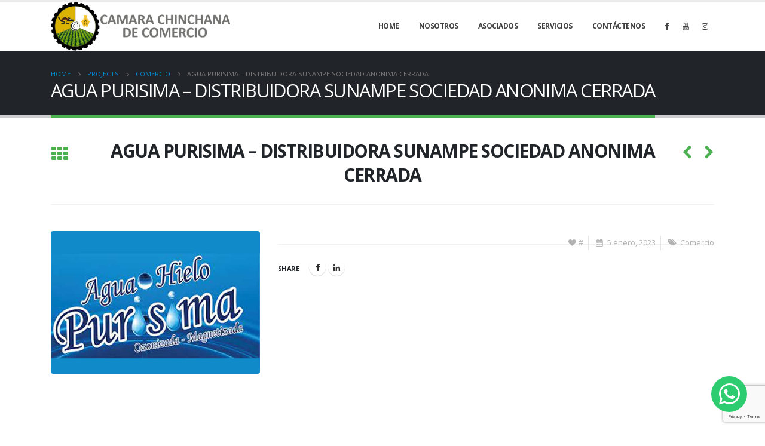

--- FILE ---
content_type: text/html; charset=UTF-8
request_url: http://cchc.org.pe/portfolio/agua-purisima-distribuidora-sunampe-sociedad-anonima-cerrada/
body_size: 10812
content:



<!DOCTYPE html>
<html lang="es">
<head>
    <meta charset="utf-8">
    <!--[if IE]><meta http-equiv='X-UA-Compatible' content='IE=edge,chrome=1'><![endif]-->
    <meta name="viewport" content="width=device-width, initial-scale=1.0, minimum-scale=1.0">
    <link rel="profile" href="http://gmpg.org/xfn/11" />
    <link rel="pingback" href="http://cchc.org.pe/xmlrpc.php" />

        <link rel="shortcut icon" href="//cchc.org.pe/wp-content/uploads/2025/09/logo_camara-removebg-preview.png" type="image/x-icon" />
    <link rel="apple-touch-icon" href="//cchc.org.pe/wp-content/uploads/2025/09/logo_camara-removebg-preview.png">
    <link rel="apple-touch-icon" sizes="120x120" href="//cchc.org.pe/wp-content/uploads/2025/09/logo_camara-removebg-preview.png">
    <link rel="apple-touch-icon" sizes="76x76" href="//cchc.org.pe/wp-content/uploads/2025/09/logo_camara-removebg-preview.png">
    <link rel="apple-touch-icon" sizes="152x152" href="//cchc.org.pe/wp-content/uploads/2025/09/logo_camara-removebg-preview.png">

<title>AGUA PURISIMA &#8211; DISTRIBUIDORA SUNAMPE SOCIEDAD ANONIMA CERRADA &#8211; Cámara Chincha de Comercio</title>
<link rel='dns-prefetch' href='//www.google.com' />
<link rel='dns-prefetch' href='//cdnjs.cloudflare.com' />
<link rel='dns-prefetch' href='//fonts.googleapis.com' />
<link rel='dns-prefetch' href='//s.w.org' />
<link rel="alternate" type="application/rss+xml" title="Cámara Chincha de Comercio &raquo; Feed" href="https://cchc.org.pe/feed/" />
<link rel="alternate" type="application/rss+xml" title="Cámara Chincha de Comercio &raquo; RSS de los comentarios" href="https://cchc.org.pe/comments/feed/" />
<link rel="alternate" type="application/rss+xml" title="Cámara Chincha de Comercio &raquo; AGUA PURISIMA &#8211; DISTRIBUIDORA SUNAMPE SOCIEDAD ANONIMA CERRADA RSS de los comentarios" href="https://cchc.org.pe/portfolio/agua-purisima-distribuidora-sunampe-sociedad-anonima-cerrada/feed/" />
		<script type="text/javascript">
			window._wpemojiSettings = {"baseUrl":"https:\/\/s.w.org\/images\/core\/emoji\/11.2.0\/72x72\/","ext":".png","svgUrl":"https:\/\/s.w.org\/images\/core\/emoji\/11.2.0\/svg\/","svgExt":".svg","source":{"concatemoji":"http:\/\/cchc.org.pe\/wp-includes\/js\/wp-emoji-release.min.js?ver=5.1.19"}};
			!function(e,a,t){var n,r,o,i=a.createElement("canvas"),p=i.getContext&&i.getContext("2d");function s(e,t){var a=String.fromCharCode;p.clearRect(0,0,i.width,i.height),p.fillText(a.apply(this,e),0,0);e=i.toDataURL();return p.clearRect(0,0,i.width,i.height),p.fillText(a.apply(this,t),0,0),e===i.toDataURL()}function c(e){var t=a.createElement("script");t.src=e,t.defer=t.type="text/javascript",a.getElementsByTagName("head")[0].appendChild(t)}for(o=Array("flag","emoji"),t.supports={everything:!0,everythingExceptFlag:!0},r=0;r<o.length;r++)t.supports[o[r]]=function(e){if(!p||!p.fillText)return!1;switch(p.textBaseline="top",p.font="600 32px Arial",e){case"flag":return s([55356,56826,55356,56819],[55356,56826,8203,55356,56819])?!1:!s([55356,57332,56128,56423,56128,56418,56128,56421,56128,56430,56128,56423,56128,56447],[55356,57332,8203,56128,56423,8203,56128,56418,8203,56128,56421,8203,56128,56430,8203,56128,56423,8203,56128,56447]);case"emoji":return!s([55358,56760,9792,65039],[55358,56760,8203,9792,65039])}return!1}(o[r]),t.supports.everything=t.supports.everything&&t.supports[o[r]],"flag"!==o[r]&&(t.supports.everythingExceptFlag=t.supports.everythingExceptFlag&&t.supports[o[r]]);t.supports.everythingExceptFlag=t.supports.everythingExceptFlag&&!t.supports.flag,t.DOMReady=!1,t.readyCallback=function(){t.DOMReady=!0},t.supports.everything||(n=function(){t.readyCallback()},a.addEventListener?(a.addEventListener("DOMContentLoaded",n,!1),e.addEventListener("load",n,!1)):(e.attachEvent("onload",n),a.attachEvent("onreadystatechange",function(){"complete"===a.readyState&&t.readyCallback()})),(n=t.source||{}).concatemoji?c(n.concatemoji):n.wpemoji&&n.twemoji&&(c(n.twemoji),c(n.wpemoji)))}(window,document,window._wpemojiSettings);
		</script>
		<style type="text/css">
img.wp-smiley,
img.emoji {
	display: inline !important;
	border: none !important;
	box-shadow: none !important;
	height: 1em !important;
	width: 1em !important;
	margin: 0 .07em !important;
	vertical-align: -0.1em !important;
	background: none !important;
	padding: 0 !important;
}
</style>
	<link rel='stylesheet' id='eo-leaflet.js-css'  href='http://cdnjs.cloudflare.com/ajax/libs/leaflet/1.3.1/leaflet.css?ver=5.1.19' type='text/css' media='all' />
<style id='eo-leaflet.js-inline-css' type='text/css'>
.leaflet-popup-close-button{box-shadow:none!important;}
</style>
<link rel='stylesheet' id='wp-block-library-css'  href='http://cchc.org.pe/wp-includes/css/dist/block-library/style.min.css?ver=5.1.19' type='text/css' media='all' />
<link rel='stylesheet' id='contact-form-7-css'  href='http://cchc.org.pe/wp-content/plugins/contact-form-7/includes/css/styles.css?ver=5.1.1' type='text/css' media='all' />
<link rel='stylesheet' id='rs-plugin-settings-css'  href='http://cchc.org.pe/wp-content/plugins/revslider/public/assets/css/settings.css?ver=5.4.8' type='text/css' media='all' />
<style id='rs-plugin-settings-inline-css' type='text/css'>
#rs-demo-id {}
.tparrows:before{color:#4caf50;text-shadow:0 0 3px #fff;}.revslider-initialised .tp-loader{z-index:18;}
</style>
<link rel='stylesheet' id='animation-css'  href='http://cchc.org.pe/wp-content/plugins/tp-chat-lite/frontend/css/animate.css?ver=5.1.19' type='text/css' media='all' />
<link rel='stylesheet' id='socicon-css'  href='http://cchc.org.pe/wp-content/plugins/tp-chat-lite/frontend/css/socicon.css?ver=5.1.19' type='text/css' media='all' />
<link rel='stylesheet' id='tpcl-main-css-css'  href='http://cchc.org.pe/wp-content/plugins/tp-chat-lite/frontend/css/style.css?ver=5.1.19' type='text/css' media='all' />
<link rel='stylesheet' id='js_composer_front-css'  href='http://cchc.org.pe/wp-content/plugins/js_composer/assets/css/js_composer.min.css?ver=5.7' type='text/css' media='all' />
<link rel='stylesheet' id='porto-google-fonts-css'  href='//fonts.googleapis.com/css?family=Open+Sans%3A200%2C300%2C400%2C700%2C800%2C600%7CShadows+Into+Light%3A200%2C300%2C400%2C700%2C800%2C600%7CPlayfair+Display%3A200%2C300%2C400%2C700%2C800%2C600&#038;ver=5.1.19' type='text/css' media='all' />
<link rel='stylesheet' id='porto-bootstrap-css'  href='https://cchc.org.pe/wp-content/uploads/porto_styles/bootstrap.css?ver=5.1.19' type='text/css' media='all' />
<link rel='stylesheet' id='porto-plugins-css'  href='http://cchc.org.pe/wp-content/themes/camara/css/plugins.css?ver=5.1.19' type='text/css' media='all' />
<link rel='stylesheet' id='porto-theme-css'  href='http://cchc.org.pe/wp-content/themes/camara/css/theme.css?ver=5.1.19' type='text/css' media='all' />
<link rel='stylesheet' id='porto-shortcodes-css'  href='https://cchc.org.pe/wp-content/uploads/porto_styles/shortcodes.css?ver=5.1.19' type='text/css' media='all' />
<link rel='stylesheet' id='porto-dynamic-style-css'  href='https://cchc.org.pe/wp-content/uploads/porto_styles/dynamic_style.css?ver=5.1.19' type='text/css' media='all' />
<link rel='stylesheet' id='porto-style-css'  href='http://cchc.org.pe/wp-content/themes/camara/style.css?ver=5.1.19' type='text/css' media='all' />
<!--[if lt IE 10]>
<link rel='stylesheet' id='porto-ie-css'  href='http://cchc.org.pe/wp-content/themes/camara/css/ie.css?ver=5.1.19' type='text/css' media='all' />
<![endif]-->
<script type='text/javascript' src='http://cchc.org.pe/wp-includes/js/jquery/jquery.js?ver=1.12.4'></script>
<script type='text/javascript' src='http://cchc.org.pe/wp-includes/js/jquery/jquery-migrate.min.js?ver=1.4.1'></script>
<script type='text/javascript' src='http://cchc.org.pe/wp-content/plugins/revslider/public/assets/js/jquery.themepunch.tools.min.js?ver=5.4.8'></script>
<script type='text/javascript' src='http://cchc.org.pe/wp-content/plugins/revslider/public/assets/js/jquery.themepunch.revolution.min.js?ver=5.4.8'></script>
<script type='text/javascript'>
/* <![CDATA[ */
var tpcl = {"time":"1768471628"};
/* ]]> */
</script>
<script type='text/javascript' src='http://cchc.org.pe/wp-content/plugins/tp-chat-lite/frontend/js/script.js?ver=1'></script>
<link rel='https://api.w.org/' href='https://cchc.org.pe/wp-json/' />
<link rel="EditURI" type="application/rsd+xml" title="RSD" href="https://cchc.org.pe/xmlrpc.php?rsd" />
<link rel="wlwmanifest" type="application/wlwmanifest+xml" href="http://cchc.org.pe/wp-includes/wlwmanifest.xml" /> 
<link rel='prev' title='HOTEL THIAGO' href='https://cchc.org.pe/portfolio/hotel-thiago/' />
<link rel='next' title='VISUAL CREATIVA PRODUCCIONES' href='https://cchc.org.pe/portfolio/academia-visual-creativa/' />
<meta name="generator" content="WordPress 5.1.19" />
<link rel="canonical" href="https://cchc.org.pe/portfolio/agua-purisima-distribuidora-sunampe-sociedad-anonima-cerrada/" />
<link rel='shortlink' href='https://cchc.org.pe/?p=4801' />
<link rel="alternate" type="application/json+oembed" href="https://cchc.org.pe/wp-json/oembed/1.0/embed?url=https%3A%2F%2Fcchc.org.pe%2Fportfolio%2Fagua-purisima-distribuidora-sunampe-sociedad-anonima-cerrada%2F" />
<link rel="alternate" type="text/xml+oembed" href="https://cchc.org.pe/wp-json/oembed/1.0/embed?url=https%3A%2F%2Fcchc.org.pe%2Fportfolio%2Fagua-purisima-distribuidora-sunampe-sociedad-anonima-cerrada%2F&#038;format=xml" />
<style>

		span.aa_whatsapp_button,
		span.aa_whatsapp_rectangular_button{
	        left: unset;
	        right: 30px;
	        bottom: 30px;
	        background-color: #2ecc71;
	        color: #fff;
        }

		</style><meta name="generator" content="Powered by WPBakery Page Builder - drag and drop page builder for WordPress."/>
<!--[if lte IE 9]><link rel="stylesheet" type="text/css" href="http://cchc.org.pe/wp-content/plugins/js_composer/assets/css/vc_lte_ie9.min.css" media="screen"><![endif]--><meta name="generator" content="Powered by Slider Revolution 5.4.8 - responsive, Mobile-Friendly Slider Plugin for WordPress with comfortable drag and drop interface." />
<link rel="icon" href="https://cchc.org.pe/wp-content/uploads/2019/04/cropped-logo_camara-32x32.png" sizes="32x32" />
<link rel="icon" href="https://cchc.org.pe/wp-content/uploads/2019/04/cropped-logo_camara-192x192.png" sizes="192x192" />
<link rel="apple-touch-icon-precomposed" href="https://cchc.org.pe/wp-content/uploads/2019/04/cropped-logo_camara-180x180.png" />
<meta name="msapplication-TileImage" content="https://cchc.org.pe/wp-content/uploads/2019/04/cropped-logo_camara-270x270.png" />
<script type="text/javascript">function setREVStartSize(e){									
						try{ e.c=jQuery(e.c);var i=jQuery(window).width(),t=9999,r=0,n=0,l=0,f=0,s=0,h=0;
							if(e.responsiveLevels&&(jQuery.each(e.responsiveLevels,function(e,f){f>i&&(t=r=f,l=e),i>f&&f>r&&(r=f,n=e)}),t>r&&(l=n)),f=e.gridheight[l]||e.gridheight[0]||e.gridheight,s=e.gridwidth[l]||e.gridwidth[0]||e.gridwidth,h=i/s,h=h>1?1:h,f=Math.round(h*f),"fullscreen"==e.sliderLayout){var u=(e.c.width(),jQuery(window).height());if(void 0!=e.fullScreenOffsetContainer){var c=e.fullScreenOffsetContainer.split(",");if (c) jQuery.each(c,function(e,i){u=jQuery(i).length>0?u-jQuery(i).outerHeight(!0):u}),e.fullScreenOffset.split("%").length>1&&void 0!=e.fullScreenOffset&&e.fullScreenOffset.length>0?u-=jQuery(window).height()*parseInt(e.fullScreenOffset,0)/100:void 0!=e.fullScreenOffset&&e.fullScreenOffset.length>0&&(u-=parseInt(e.fullScreenOffset,0))}f=u}else void 0!=e.minHeight&&f<e.minHeight&&(f=e.minHeight);e.c.closest(".rev_slider_wrapper").css({height:f})					
						}catch(d){console.log("Failure at Presize of Slider:"+d)}						
					};</script>
<style type="text/css" title="dynamic-css" class="options-output">.alternative-font, a, .color-primary{color:#4caf50;}.header-wrapper{background-color:transparent;}#header .header-main{background-color:#ffffff;}#header, #header .header-main .header-contact .nav-top > li > a, #header .top-links > li.menu-item:before{color:#ad8d02;}#header .header-top, .header-top .top-links>li.menu-item:after{color:#777777;}.page-top{background-color:#212529;}#footer{background-color:#212529;}#footer .footer-main{background-color:transparent;}#footer .footer-bottom{background-color:#1c2023;}#footer .footer-bottom, #footer .footer-bottom p, #footer .footer-bottom .widget > div > ul li, #footer .footer-bottom .widget > ul li{color:#555555;}#header.sticky-header .searchform-popup .search-toggle{color:#777777;}#header.sticky-header .searchform-popup .search-toggle:hover{color:#0088cc;}#mini-cart .cart-subtotal, #mini-cart .minicart-icon{color:#444444;}#mini-cart .cart-items, #mini-cart .cart-items-text{color:#ffffff;}#mini-cart{background:transparent;}.sticky-header #mini-cart .cart-subtotal, .sticky-header #mini-cart .minicart-icon{color:#444444;}.sticky-header #mini-cart .cart-items, .sticky-header #mini-cart .cart-items-text{color:#ffffff;}.sticky-header #mini-cart{background:transparent;}</style><style id="porto-generated-css-output">#header .logo,.side-header-narrow-bar-logo{max-width:300px;}@media (min-width:1170px){#header .logo{max-width:300px;}}@media (max-width:991px){#header .logo{max-width:200px;}}@media (max-width:767px){#header .logo{max-width:200px;}}#header.sticky-header .logo{width:237.5px;}#header,.sticky-header .header-main.sticky{border-top:3px solid #ededed}@media (min-width:992px){}.page-top .page-title-wrap{line-height:0;}.page-top .page-title:not(.b-none):after{content:'';position:absolute;width:100%;left:0;border-bottom:5px solid #4caf50;bottom:-32px;}b{font-weight:900;}.progress-label{font-size:0.8em;}.btn-call-to-action .btn{font-size:1em;font-weight:600;text-transform:none;}.portfolio-item .thumb-info{background:#f4f4f4;}.image-box .porto-sicon-header p{letter-spacing:-0.05em;}</style><noscript><style type="text/css"> .wpb_animate_when_almost_visible { opacity: 1; }</style></noscript>
<!--<link rel="stylesheet" href="https://cdnjs.cloudflare.com/ajax/libs/simple-line-icons/2.4.1/css/simple-line-icons.css">--></head>
<body class="portfolio-template-default single single-portfolio postid-4801 full blog-1  wpb-js-composer js-comp-ver-5.7 vc_responsive">

    <div class="page-wrapper"><!-- page wrapper -->

        
                    <!-- header wrapper -->
            <div class="header-wrapper">
                                <header id="header" class="header-corporate header-12">
    
    <div class="header-main">
        <div class="container">
            <div class="header-left">
                <div class="logo">    <a href="https://cchc.org.pe/" title="Cámara Chincha de Comercio - " rel="home">
                <img class="img-responsive standard-logo retina-logo" src="//cchc.org.pe/wp-content/uploads/2019/04/logo_camara.png" alt="Cámara Chincha de Comercio" />            </a>
    </div>            </div>

            <div class="header-right">
                                <div id="main-menu">
                    <ul id="menu-main-menu" class="main-menu mega-menu"><li id="nav-menu-item-2258" class="menu-item menu-item-type-post_type menu-item-object-page menu-item-home narrow"><a href="https://cchc.org.pe/" class="">Home</a></li>
<li id="nav-menu-item-2570" class="menu-item menu-item-type-post_type menu-item-object-page menu-item-has-children has-sub narrow"><a href="https://cchc.org.pe/nosotros/" class="">Nosotros</a>
<div class="popup"><div class="inner" style=""><ul class="sub-menu">
	<li id="nav-menu-item-2571" class="menu-item menu-item-type-post_type menu-item-object-page" data-cols="1"><a href="https://cchc.org.pe/nosotros/" class="">Sobre Camara</a></li>
	<li id="nav-menu-item-2568" class="menu-item menu-item-type-post_type menu-item-object-page" data-cols="1"><a href="https://cchc.org.pe/nosotros/historia/" class="">Historia</a></li>
	<li id="nav-menu-item-2569" class="menu-item menu-item-type-post_type menu-item-object-page" data-cols="1"><a href="https://cchc.org.pe/nosotros/directorio/" class="">Directorio</a></li>
	<li id="nav-menu-item-2567" class="menu-item menu-item-type-post_type menu-item-object-page" data-cols="1"><a href="https://cchc.org.pe/nosotros/mensaje-del-presidente/" class="">Mensaje del Presidente</a></li>
</ul></div></div>
</li>
<li id="nav-menu-item-2779" class="menu-item menu-item-type-post_type menu-item-object-page narrow"><a href="https://cchc.org.pe/asociados/" class="">Asociados</a></li>
<li id="nav-menu-item-3195" class="menu-item menu-item-type-post_type menu-item-object-page narrow"><a href="https://cchc.org.pe/services/" class="">Servicios</a></li>
<li id="nav-menu-item-2256" class="menu-item menu-item-type-post_type menu-item-object-page narrow"><a href="https://cchc.org.pe/contactenos/" class="">Contáctenos</a></li>
</ul>                </div>
                <div class="share-links"><a target="_blank"  rel="nofollow" class="share-facebook" href="https://www.facebook.com/camarachinchanadecomerciooficial/" title="Facebook"></a><a target="_blank"  rel="nofollow" class="share-youtube" href="https://www.youtube.com/channel/UCHGFP-23hFrURPxR2GfX8sQ" title="Youtube"></a><a target="_blank"  rel="nofollow" class="share-instagram" href="https://www.instagram.com/camarachinchanadecomercio1/" title="Instagram"></a><a  rel="nofollow" class="share-whatsapp" style="display:none" href="whatsapp://send?text=https://api.whatsapp.com/send?phone=51994113315" data-action="share/whatsapp/share" title="WhatsApp">WhatsApp</a></div>
                                <a class="mobile-toggle"><i class="fa fa-reorder"></i></a>
            </div>
        </div>
        
<div id="nav-panel" class="">
    <div class="container">
        <div class="mobile-nav-wrap">
            <div class="menu-wrap"><ul id="menu-main-menu-1" class="mobile-menu accordion-menu"><li id="accordion-menu-item-2258" class="menu-item menu-item-type-post_type menu-item-object-page menu-item-home"><a href="https://cchc.org.pe/" class="">Home</a></li>
<li id="accordion-menu-item-2570" class="menu-item menu-item-type-post_type menu-item-object-page menu-item-has-children has-sub"><a href="https://cchc.org.pe/nosotros/" class="">Nosotros</a>
<span class="arrow"></span><ul class="sub-menu">
	<li id="accordion-menu-item-2571" class="menu-item menu-item-type-post_type menu-item-object-page"><a href="https://cchc.org.pe/nosotros/" class="">Sobre Camara</a></li>
	<li id="accordion-menu-item-2568" class="menu-item menu-item-type-post_type menu-item-object-page"><a href="https://cchc.org.pe/nosotros/historia/" class="">Historia</a></li>
	<li id="accordion-menu-item-2569" class="menu-item menu-item-type-post_type menu-item-object-page"><a href="https://cchc.org.pe/nosotros/directorio/" class="">Directorio</a></li>
	<li id="accordion-menu-item-2567" class="menu-item menu-item-type-post_type menu-item-object-page"><a href="https://cchc.org.pe/nosotros/mensaje-del-presidente/" class="">Mensaje del Presidente</a></li>
</ul>
</li>
<li id="accordion-menu-item-2779" class="menu-item menu-item-type-post_type menu-item-object-page"><a href="https://cchc.org.pe/asociados/" class="">Asociados</a></li>
<li id="accordion-menu-item-3195" class="menu-item menu-item-type-post_type menu-item-object-page"><a href="https://cchc.org.pe/services/" class="">Servicios</a></li>
<li id="accordion-menu-item-2256" class="menu-item menu-item-type-post_type menu-item-object-page"><a href="https://cchc.org.pe/contactenos/" class="">Contáctenos</a></li>
</ul></div>        </div>
    </div>
</div>
    </div>
</header>
                            </div>
            <!-- end header wrapper -->
        
                <section class="page-top page-header-1">
        <div class="container">
    <div class="row">
        <div class="col-lg-12">
                            <div class="breadcrumbs-wrap">
                    <ul class="breadcrumb" itemscope itemtype="http://schema.org/BreadcrumbList"><li class="home" itemprop="itemListElement" itemscope itemtype="http://schema.org/ListItem"><a itemtype="http://schema.org/Thing" itemprop="item" href="https://cchc.org.pe" title="Go to Home Page"><span itemprop="name">Home</span><meta itemprop="position" content="1" /></a><i class="delimiter delimiter-2"></i></li><li itemprop="itemListElement" itemscope itemtype="http://schema.org/ListItem"><a itemtype="http://schema.org/Thing" itemprop="item" href="https://cchc.org.pe/portfolio/"><span itemprop="name">Projects</span><meta itemprop="position" content="2" /></a><i class="delimiter delimiter-2"></i></li><li itemprop="itemListElement" itemscope itemtype="http://schema.org/ListItem"><a itemtype="http://schema.org/Thing" itemprop="item" href="https://cchc.org.pe/portfolio_cat/comercio/"><span itemprop="name">Comercio</span><meta itemprop="position" content="3" /></a><i class="delimiter delimiter-2"></i></li><li>AGUA PURISIMA &#8211; DISTRIBUIDORA SUNAMPE SOCIEDAD ANONIMA CERRADA</li></ul>                </div>
                        <div class="page-title-wrap">
                <h1 class="page-title">AGUA PURISIMA &#8211; DISTRIBUIDORA SUNAMPE SOCIEDAD ANONIMA CERRADA</h1>
                            </div>
                    </div>
    </div>
</div>    </section>
    
        <div id="main" class="column1 boxed"><!-- main -->

            <div class="container">
            <div class="row main-content-wrap">

            <!-- main content -->
            <div class="main-content col-lg-12">

            
<div class="full-width">
</div>

    <div id="content" role="main" class="">

        
            
<article class="portfolio-medium post-title-simple post-4801 portfolio type-portfolio status-publish hentry portfolio_cat-comercio">

        <div class="portfolio-title">
        <div class="row">
            <div class="portfolio-nav-all col-lg-1">
                <a title="Back to list" data-tooltip href="https://cchc.org.pe/portfolio/"><i class="fa fa-th"></i></a>
            </div>
            <div class="col-lg-10 text-center">
                <h2 class="entry-title shorter">AGUA PURISIMA &#8211; DISTRIBUIDORA SUNAMPE SOCIEDAD ANONIMA CERRADA</h2>
            </div>
            <div class="portfolio-nav col-lg-1">
                <a href="https://cchc.org.pe/portfolio/hotel-thiago/" rel="prev"><div data-tooltip title="Previous" class="portfolio-nav-prev"><i class="fa"></i></div></a><a href="https://cchc.org.pe/portfolio/academia-visual-creativa/" rel="next"><div data-tooltip title="Next" class="portfolio-nav-next"><i class="fa"></i></div></a>            </div>
        </div>
    </div>
    <hr class="tall">
    
    <span class="vcard" style="display: none;"><span class="fn"><a href="https://cchc.org.pe/author/admin/" title="Entradas de admin" rel="author">admin</a></span></span><span class="updated" style="display:none">2023-01-05T15:59:46+00:00</span>
    <div class="row">
                <div class="col-lg-4">
            
                <div class="portfolio-image single">
                                            <div class="portfolio-slideshow porto-carousel owl-carousel nav-style-3" data-plugin-options="{&quot;nav&quot;:true,&quot;dots&quot;:false,&quot;loop&quot;:false}">
                                                                <div class="img-thumbnail">
                                        <img class="owl-lazy img-responsive" width="585" height="400" data-src="https://cchc.org.pe/wp-content/uploads/2023/01/140.jpg" alt="" />
                                                                                    <span class="zoom" data-src="https://cchc.org.pe/wp-content/uploads/2023/01/140.jpg" data-title=""><i class="fa fa-search"></i></span>
                                                                            </div>
                                                        </div>
                                    </div>
            
            
        </div>
        <div class="col-lg-8">
        
            
            <div class="portfolio-info">
                <ul>
                                            <li>
                            <span class="portfolio-like" title="Like" data-tooltip data-id="4801"><i class="fa fa-heart"></i>#</span>                        </li>
                                            <li>
                            <i class="fa fa-calendar"></i> 5 enero, 2023                        </li>
                                            <li>
                            <i class="fa fa-tags"></i> <a href="https://cchc.org.pe/portfolio_cat/comercio/" rel="tag">Comercio</a>                        </li>
                                                        </ul>
            </div>

            <div class="post-content">

                
            </div>

            
            
                            <hr>
                <div class="share-links-block">
                    <h5>Share</h5>
                    <div class="share-links"><a href="https://www.facebook.com/sharer.php?u=https://cchc.org.pe/portfolio/agua-purisima-distribuidora-sunampe-sociedad-anonima-cerrada/" target="_blank"  rel="nofollow" data-tooltip data-placement='bottom' title="Facebook" class="share-facebook">Facebook</a><a href="https://www.linkedin.com/shareArticle?mini=true&amp;url=https://cchc.org.pe/portfolio/agua-purisima-distribuidora-sunampe-sociedad-anonima-cerrada/&amp;title=AGUA PURISIMA &#8211; DISTRIBUIDORA SUNAMPE SOCIEDAD ANONIMA CERRADA" target="_blank"  rel="nofollow" data-tooltip data-placement='bottom' title="LinkedIn" class="share-linkedin">LinkedIn</a></div>                </div>
            
        </div>
    </div>

    <div class="">
        
            </div>

</article>
            </div>
        

</div><!-- end main content -->



    </div>
    </div>


        
            
            </div><!-- end main -->

                    <div class="related-portfolios ">
            <div class="container">
                <h4 class="sub-title">Related <b>Projects</b></h4>
                <div class="row">
                    <div class="portfolio-carousel porto-carousel owl-carousel show-nav-title" data-plugin-options="{&quot;themeConfig&quot;:true,&quot;lg&quot;:&quot;4&quot;,&quot;md&quot;:3,&quot;sm&quot;:2}">
                            <div class="portfolio-item ">
            <a class="text-decoration-none" href="https://cchc.org.pe/portfolio/ladrillera-la-piramide-del-sur-sa-2/">
                <span class="thumb-info thumb-info-lighten thumb-info-centered-icons">
                    <span class="thumb-info-wrapper">
                        <img class="img-responsive" width="367" height="367" src="https://cchc.org.pe/wp-content/uploads/2019/05/40-367x367.jpg" alt="" />
                                                    <span class="thumb-info-title">
                                <span class="thumb-info-inner">LADRILLERA LA PIRAMIDE DEL SUR SA</span>
                                                                    <span class="thumb-info-type">Comercio, Inmobilaria</span>
                                                            </span>
                                                                            <span class="thumb-info-action">
                                                                    <span class="thumb-info-action-icon"><i class="fa fa-link"></i></span>
                                                                                                    <span class="thumb-info-action-icon thumb-info-action-icon-light thumb-info-zoom zoom" data-src="https://cchc.org.pe/wp-content/uploads/2019/05/40.jpg" data-title=""><i class="fa fa-search"></i></span>
                                                            </span>
                                            </span>
                </span>
                                            </a>
        </div>
            <div class="portfolio-item ">
            <a class="text-decoration-none" href="https://cchc.org.pe/portfolio/7-falcon-e-i-r-l/">
                <span class="thumb-info thumb-info-lighten thumb-info-centered-icons">
                    <span class="thumb-info-wrapper">
                        <img class="img-responsive" width="367" height="367" src="https://cchc.org.pe/wp-content/uploads/2019/05/191-367x367.jpg" alt="" />
                                                    <span class="thumb-info-title">
                                <span class="thumb-info-inner">7 FALCON MOTOS ERIL</span>
                                                                    <span class="thumb-info-type">Automotriz, Comercio, Industria</span>
                                                            </span>
                                                                            <span class="thumb-info-action">
                                                                    <span class="thumb-info-action-icon"><i class="fa fa-link"></i></span>
                                                                                                    <span class="thumb-info-action-icon thumb-info-action-icon-light thumb-info-zoom zoom" data-src="https://cchc.org.pe/wp-content/uploads/2019/05/191.jpg" data-title=""><i class="fa fa-search"></i></span>
                                                            </span>
                                            </span>
                </span>
                                            </a>
        </div>
            <div class="portfolio-item ">
            <a class="text-decoration-none" href="https://cchc.org.pe/portfolio/parihuelas-ica-sac/">
                <span class="thumb-info thumb-info-lighten thumb-info-centered-icons">
                    <span class="thumb-info-wrapper">
                        <img class="img-responsive" width="367" height="367" src="https://cchc.org.pe/wp-content/uploads/2020/02/187-367x367.jpg" alt="" />
                                                    <span class="thumb-info-title">
                                <span class="thumb-info-inner">PARIHUELAS ICA SAC</span>
                                                                    <span class="thumb-info-type">Comercio, Industria</span>
                                                            </span>
                                                                            <span class="thumb-info-action">
                                                                    <span class="thumb-info-action-icon"><i class="fa fa-link"></i></span>
                                                                                                    <span class="thumb-info-action-icon thumb-info-action-icon-light thumb-info-zoom zoom" data-src="https://cchc.org.pe/wp-content/uploads/2020/02/187.jpg" data-title=""><i class="fa fa-search"></i></span>
                                                            </span>
                                            </span>
                </span>
                                            </a>
        </div>
            <div class="portfolio-item ">
            <a class="text-decoration-none" href="https://cchc.org.pe/portfolio/arife-e-i-r-l/">
                <span class="thumb-info thumb-info-lighten thumb-info-centered-icons">
                    <span class="thumb-info-wrapper">
                        <img class="img-responsive" width="367" height="367" src="https://cchc.org.pe/wp-content/uploads/2019/05/3-367x367.jpg" alt="" />
                                                    <span class="thumb-info-title">
                                <span class="thumb-info-inner">ARIFE EIRL</span>
                                                                    <span class="thumb-info-type">Automotriz, Comercio, Servicios</span>
                                                            </span>
                                                                            <span class="thumb-info-action">
                                                                    <span class="thumb-info-action-icon"><i class="fa fa-link"></i></span>
                                                                                                    <span class="thumb-info-action-icon thumb-info-action-icon-light thumb-info-zoom zoom" data-src="https://cchc.org.pe/wp-content/uploads/2019/05/3.jpg" data-title=""><i class="fa fa-search"></i></span>
                                                            </span>
                                            </span>
                </span>
                                            </a>
        </div>
            <div class="portfolio-item ">
            <a class="text-decoration-none" href="https://cchc.org.pe/portfolio/rafael-villa-garcia-devescovi/">
                <span class="thumb-info thumb-info-lighten thumb-info-centered-icons">
                    <span class="thumb-info-wrapper">
                        <img class="img-responsive" width="367" height="367" src="https://cchc.org.pe/wp-content/uploads/2019/05/12-1-367x367.jpg" alt="" />
                                                    <span class="thumb-info-title">
                                <span class="thumb-info-inner">RAFAEL VILLA GARCIA DEVESCOVI</span>
                                                                    <span class="thumb-info-type">Agricola, Asesoria Empresarial, Comercio, Servicios</span>
                                                            </span>
                                                                            <span class="thumb-info-action">
                                                                    <span class="thumb-info-action-icon"><i class="fa fa-link"></i></span>
                                                                                                    <span class="thumb-info-action-icon thumb-info-action-icon-light thumb-info-zoom zoom" data-src="https://cchc.org.pe/wp-content/uploads/2019/05/12-1.jpg" data-title=""><i class="fa fa-search"></i></span>
                                                            </span>
                                            </span>
                </span>
                                            </a>
        </div>
            <div class="portfolio-item ">
            <a class="text-decoration-none" href="https://cchc.org.pe/portfolio/super-grifo-chincha-s-a-c/">
                <span class="thumb-info thumb-info-lighten thumb-info-centered-icons">
                    <span class="thumb-info-wrapper">
                        <img class="img-responsive" width="367" height="367" src="https://cchc.org.pe/wp-content/uploads/2019/05/82-367x367.jpg" alt="" />
                                                    <span class="thumb-info-title">
                                <span class="thumb-info-inner">SUPER GRIFO CHINCHA S.A.C.</span>
                                                                    <span class="thumb-info-type">Comercio, Servicios</span>
                                                            </span>
                                                                            <span class="thumb-info-action">
                                                                    <span class="thumb-info-action-icon"><i class="fa fa-link"></i></span>
                                                                                                    <span class="thumb-info-action-icon thumb-info-action-icon-light thumb-info-zoom zoom" data-src="https://cchc.org.pe/wp-content/uploads/2019/05/82.jpg" data-title=""><i class="fa fa-search"></i></span>
                                                            </span>
                                            </span>
                </span>
                                            </a>
        </div>
            <div class="portfolio-item ">
            <a class="text-decoration-none" href="https://cchc.org.pe/portfolio/agroindustria-casablanca-sac-2/">
                <span class="thumb-info thumb-info-lighten thumb-info-centered-icons">
                    <span class="thumb-info-wrapper">
                        <img class="img-responsive" width="367" height="367" src="https://cchc.org.pe/wp-content/uploads/2021/08/186-367x367.jpg" alt="" />
                                                    <span class="thumb-info-title">
                                <span class="thumb-info-inner">AGROINDUSTRIA CASABLANCA SAC</span>
                                                                    <span class="thumb-info-type">Agricola, Comercio</span>
                                                            </span>
                                                                            <span class="thumb-info-action">
                                                                    <span class="thumb-info-action-icon"><i class="fa fa-link"></i></span>
                                                                                                    <span class="thumb-info-action-icon thumb-info-action-icon-light thumb-info-zoom zoom" data-src="https://cchc.org.pe/wp-content/uploads/2021/08/186.jpg" data-title=""><i class="fa fa-search"></i></span>
                                                            </span>
                                            </span>
                </span>
                                            </a>
        </div>
            <div class="portfolio-item ">
            <a class="text-decoration-none" href="https://cchc.org.pe/portfolio/agricola-hoja-redonda-sa-2/">
                <span class="thumb-info thumb-info-lighten thumb-info-centered-icons">
                    <span class="thumb-info-wrapper">
                        <img class="img-responsive" width="367" height="367" src="https://cchc.org.pe/wp-content/uploads/2019/05/72-367x367.jpg" alt="" />
                                                    <span class="thumb-info-title">
                                <span class="thumb-info-inner">PROCESADORA LARAN SAC &#8211; PROLAN</span>
                                                                    <span class="thumb-info-type">Agricola, Comercio</span>
                                                            </span>
                                                                            <span class="thumb-info-action">
                                                                    <span class="thumb-info-action-icon"><i class="fa fa-link"></i></span>
                                                                                                    <span class="thumb-info-action-icon thumb-info-action-icon-light thumb-info-zoom zoom" data-src="https://cchc.org.pe/wp-content/uploads/2019/05/72.jpg" data-title=""><i class="fa fa-search"></i></span>
                                                            </span>
                                            </span>
                </span>
                                            </a>
        </div>
            <div class="portfolio-item ">
            <a class="text-decoration-none" href="https://cchc.org.pe/portfolio/grifo-el-carmen-nueva-carretera-panamericana-s-a/">
                <span class="thumb-info thumb-info-lighten thumb-info-centered-icons">
                    <span class="thumb-info-wrapper">
                        <img class="img-responsive" width="367" height="367" src="https://cchc.org.pe/wp-content/uploads/2019/05/91-367x367.jpg" alt="" />
                                                    <span class="thumb-info-title">
                                <span class="thumb-info-inner">RESTAURANTE BOULEVARD DEL CARMEN S.A.C. &#8211; GRIFO DEL CARMEN NUEVA PANAMERICANA &#8211; PLAYA EL CARMEN SAC</span>
                                                                    <span class="thumb-info-type">Comercio</span>
                                                            </span>
                                                                            <span class="thumb-info-action">
                                                                    <span class="thumb-info-action-icon"><i class="fa fa-link"></i></span>
                                                                                                    <span class="thumb-info-action-icon thumb-info-action-icon-light thumb-info-zoom zoom" data-src="https://cchc.org.pe/wp-content/uploads/2019/05/91.jpg" data-title=""><i class="fa fa-search"></i></span>
                                                            </span>
                                            </span>
                </span>
                                            </a>
        </div>
            <div class="portfolio-item ">
            <a class="text-decoration-none" href="https://cchc.org.pe/portfolio/tower-and-tower-s-a/">
                <span class="thumb-info thumb-info-lighten thumb-info-centered-icons">
                    <span class="thumb-info-wrapper">
                        <img class="img-responsive" width="367" height="367" src="https://cchc.org.pe/wp-content/uploads/2020/02/188-367x367.jpg" alt="" />
                                                    <span class="thumb-info-title">
                                <span class="thumb-info-inner">TOWER AND TOWER SA</span>
                                                                    <span class="thumb-info-type">Comercio, Industria</span>
                                                            </span>
                                                                            <span class="thumb-info-action">
                                                                    <span class="thumb-info-action-icon"><i class="fa fa-link"></i></span>
                                                                                                    <span class="thumb-info-action-icon thumb-info-action-icon-light thumb-info-zoom zoom" data-src="https://cchc.org.pe/wp-content/uploads/2020/02/188.jpg" data-title=""><i class="fa fa-search"></i></span>
                                                            </span>
                                            </span>
                </span>
                                            </a>
        </div>
                        </div>
                </div>
            </div>
        </div>
    
            <div class="footer-wrapper ">

                
                
                <div id="footer" class="footer-1">
            <div class="footer-main">
            <div class="container">
                
                                    <div class="row">
                                                        <div class="col-lg-3">
                                    <aside id="text-4" class="widget widget_text"><h3 class="widget-title">Sobre Nosotros</h3>			<div class="textwidget"><p><P ALIGN="justify">La <strong>Cámara Chinchana de Comercio</strong> es una asociación civil sin fines de lucro, creada en el año 2003 por un grupo de empresarios preocupados en impulsar la economía de la Región, cuya trayectoria hasta el día de hoy es bandera de la provincia, que reconocieron la ventaja de generar sinergias para fortalecer capacidades y aprovechar oportunidades.</p>
</div>
		</aside>                                </div>
                                                            <div class="col-lg-3">
                                    <aside id="text-2" class="widget widget_text"><h3 class="widget-title">Suscripcion</h3>			<div class="textwidget"><div role="form" class="wpcf7" id="wpcf7-f742-p4801-o1" lang="en-US" dir="ltr">
<div class="screen-reader-response"></div>
<form action="/portfolio/agua-purisima-distribuidora-sunampe-sociedad-anonima-cerrada/#wpcf7-f742-p4801-o1" method="post" class="wpcf7-form" novalidate="novalidate">
<div style="display: none;">
<input type="hidden" name="_wpcf7" value="742" />
<input type="hidden" name="_wpcf7_version" value="5.1.1" />
<input type="hidden" name="_wpcf7_locale" value="en_US" />
<input type="hidden" name="_wpcf7_unit_tag" value="wpcf7-f742-p4801-o1" />
<input type="hidden" name="_wpcf7_container_post" value="4801" />
<input type="hidden" name="g-recaptcha-response" value="" />
</div>
<div class="widget_wysija_cont widget_wysija">
<p>Manténgase al día con las características y tecnología de nuestros productos en constante evolución. Ingrese su correo electrónico y suscríbase a nuestro boletín.
</p>
<div class="wysija-paragraph">
        <span class="wpcf7-form-control-wrap your-email"><input type="email" name="your-email" value="" size="40" class="wpcf7-form-control wpcf7-text wpcf7-email wpcf7-validates-as-required wpcf7-validates-as-email form-control wysija-input" aria-required="true" aria-invalid="false" placeholder="Email Address" /></span>
    </div>
<div class="d-table-cell">
        <input type="submit" value="Suscribete!" class="wpcf7-form-control wpcf7-submit btn btn-default wysija-submit font-weight-bold" />
    </div>
</div>
<input type='hidden' class='wpcf7-pum' value='{"closepopup":false,"closedelay":0,"openpopup":false,"openpopup_id":0}' /><div class="wpcf7-response-output wpcf7-display-none"></div></form></div>
</div>
		</aside>                                </div>
                                                            <div class="col-lg-3">
                                    <aside id="contact-info-widget-2" class="widget contact-info"><h3 class="widget-title">Contáctenos</h3>        <div class="contact-info">
                        <ul class="contact-details list list-icons">
                <li><i class="fa fa-dot-circle-o"></i> <strong>Direccion:</strong> <span>Calle Grau 547 - Chincha Alta - Chincha - Ica</span></li>                <li><i class="fa fa-whatsapp"></i> <strong>Celular:</strong> <span>994113315</span></li>                <li><i class="fa fa-envelope-o"></i> <strong>Email de Contacto:</strong> <span><a href="mailto:informes@cchc.org.pe">informes@cchc.org.pe</a></span></li>                <li><i class="fa fa-clock-o"></i> <strong>Horario de Atención:</strong> <span>Lun - Vier / 8:30 a.m. - 1:00 p.m. / 3:00 p.m. - 6.30 p.m.</span></li>            </ul>
                    </div>

        </aside><aside id="follow-us-widget-2" class="widget follow-us">        <div class="share-links disable-br default-skin">
                        <a href="https://www.facebook.com/camarachinchanadecomerciooficial/"  rel="nofollow" target="_blank" data-toggle="tooltip" data-placement="bottom" title="Facebook" class="share-facebook">Facebook</a><a href="https://www.youtube.com/channel/UCHGFP-23hFrURPxR2GfX8sQ"  rel="nofollow" target="_blank" data-toggle="tooltip" data-placement="bottom" title="Youtube" class="share-youtube">Youtube</a><a href="https://www.instagram.com/camarachinchanadecomercio1/"  rel="nofollow" target="_blank" data-toggle="tooltip" data-placement="bottom" title="Instagram" class="share-instagram">Instagram</a><a href="whatsapp://send?text=https://api.whatsapp.com/send?phone=51994113315"  rel="nofollow" target="_blank" data-toggle="tooltip" data-placement="bottom" title="WhatsApp" class="share-whatsapp" style="display:none">WhatsApp</a>                    </div>

        </aside>                                </div>
                                                            <div class="col-lg-3">
                                    <aside id="text-5" class="widget widget_text"><h3 class="widget-title">Trabaja con Nosotros</h3>			<div class="textwidget"><div role="form" class="wpcf7" id="wpcf7-f291-p4801-o2" lang="en-US" dir="ltr">
<div class="screen-reader-response"></div>
<form action="/portfolio/agua-purisima-distribuidora-sunampe-sociedad-anonima-cerrada/#wpcf7-f291-p4801-o2" method="post" class="wpcf7-form" novalidate="novalidate">
<div style="display: none;">
<input type="hidden" name="_wpcf7" value="291" />
<input type="hidden" name="_wpcf7_version" value="5.1.1" />
<input type="hidden" name="_wpcf7_locale" value="en_US" />
<input type="hidden" name="_wpcf7_unit_tag" value="wpcf7-f291-p4801-o2" />
<input type="hidden" name="_wpcf7_container_post" value="4801" />
<input type="hidden" name="g-recaptcha-response" value="" />
</div>
<div class="row">
<div class="col-lg-12">
<div class="form-group">
            <label for="contact-name">Nombres y Apellidos *</label><br />
            <span class="wpcf7-form-control-wrap your-name"><input type="text" name="your-name" value="" size="40" class="wpcf7-form-control wpcf7-text wpcf7-validates-as-required form-control" id="contact-name" aria-required="true" aria-invalid="false" /></span>
        </div>
</p></div>
<div class="col-lg-12">
<div class="form-group">
            <label for="contact-email">Email*</label><br />
            <span class="wpcf7-form-control-wrap your-email"><input type="email" name="your-email" value="" size="40" class="wpcf7-form-control wpcf7-text wpcf7-email wpcf7-validates-as-required wpcf7-validates-as-email form-control" id="contact-email" aria-required="true" aria-invalid="false" /></span>
        </div>
</p></div>
<div class="col-lg-12">
<div class="form-group">
            <label for="contact-message">Descripcion*</label><br />
            <span class="wpcf7-form-control-wrap your-message"><textarea name="your-message" cols="40" rows="3" class="wpcf7-form-control wpcf7-textarea wpcf7-validates-as-required form-control" id="contact-message" aria-required="true" aria-invalid="false"></textarea></span>
        </div>
</p></div>
<div class="col-lg-12">
<div class="form-group">
            <input type="submit" value="Enviar" class="wpcf7-form-control wpcf7-submit" />
        </div>
</p></div>
</div>
<input type='hidden' class='wpcf7-pum' value='{"closepopup":false,"closedelay":0,"openpopup":false,"openpopup_id":0}' /><div class="wpcf7-response-output wpcf7-display-none"></div></form></div>
</div>
		</aside>                                </div>
                                                </div>
                
                            </div>
        </div>
    
        <div class="footer-bottom">
        <div class="container">
                        <div class="footer-left">
                                    <span class="logo">
                        <a href="https://cchc.org.pe/" title="Cámara Chincha de Comercio - ">
                            <img class="img-responsive" src="//cchc.org.pe/wp-content/uploads/2019/03/logo_white.png" alt="Cámara Chincha de Comercio" />                        </a>
                    </span>
                                <span class="footer-copyright">© Copyright 2019. Todo los derechos reservados.</span>            </div>
            
            
                            <div class="footer-right"><aside id="nav_menu-2" class="widget widget_nav_menu"><div class="menu-footer-menu-container"><ul id="menu-footer-menu" class="menu"><li id="menu-item-2516" class="menu-item menu-item-type-post_type menu-item-object-page menu-item-home menu-item-2516"><a href="https://cchc.org.pe/">Home</a></li>
<li id="menu-item-2517" class="menu-item menu-item-type-post_type menu-item-object-page menu-item-2517"><a href="https://cchc.org.pe/nosotros/">Nosotros</a></li>
<li id="menu-item-2518" class="menu-item menu-item-type-post_type menu-item-object-page menu-item-2518"><a href="https://cchc.org.pe/contactenos/">Contáctenos</a></li>
</ul></div></aside></div>
                    </div>
    </div>
    </div>
                
            </div>

        
    </div><!-- end wrapper -->
    

<!--[if lt IE 9]>
<script src="http://cchc.org.pe/wp-content/themes/camara/js/html5shiv.min.js"></script>
<script src="http://cchc.org.pe/wp-content/themes/camara/js/respond.min.js"></script>
<![endif]-->

<span data-phone="+51919474922" data-msg="*www.cchc.org.pe* Hola!!" class="animated shake aa_whatsapp_button"> <i class="socicon-whatsapp"></i> </span><script type='text/javascript'>
/* <![CDATA[ */
var wpcf7 = {"apiSettings":{"root":"https:\/\/cchc.org.pe\/wp-json\/contact-form-7\/v1","namespace":"contact-form-7\/v1"}};
/* ]]> */
</script>
<script type='text/javascript' src='http://cchc.org.pe/wp-content/plugins/contact-form-7/includes/js/scripts.js?ver=5.1.1'></script>
<script type='text/javascript' src='https://www.google.com/recaptcha/api.js?render=6Ldx3G0cAAAAAKP3cW9T6RRZX_GH6R8kIo4ibupr&#038;ver=3.0'></script>
<script type='text/javascript' src='http://cchc.org.pe/wp-includes/js/comment-reply.min.js?ver=5.1.19'></script>
<script type='text/javascript' src='http://cchc.org.pe/wp-content/plugins/js_composer/assets/js/dist/js_composer_front.min.js?ver=5.7'></script>
<script type='text/javascript' src='http://cchc.org.pe/wp-content/themes/camara/js/popper.js?ver=4.9'></script>
<script type='text/javascript' src='http://cchc.org.pe/wp-content/themes/camara/js/bootstrap.js?ver=4.9'></script>
<script type='text/javascript' src='http://cchc.org.pe/wp-content/themes/camara/js/plugins.js?ver=4.9'></script>
<script type='text/javascript'>
/* <![CDATA[ */
var js_porto_vars = {"rtl":"","ajax_url":"https:\/\/cchc.org.pe\/wp-admin\/admin-ajax.php","change_logo":"1","container_width":"1140","grid_gutter_width":"30","show_sticky_header":"1","show_sticky_header_tablet":"1","show_sticky_header_mobile":"1","ajax_loader_url":"\/\/cchc.org.pe\/wp-content\/themes\/camara\/images\/ajax-loader@2x.gif","category_ajax":"","prdctfltr_ajax":"","show_minicart":"1","slider_loop":"1","slider_autoplay":"1","slider_autoheight":"1","slider_speed":"5000","slider_nav":"","slider_nav_hover":"1","slider_margin":"","slider_dots":"1","slider_animatein":"","slider_animateout":"","product_thumbs_count":"4","product_zoom":"1","product_zoom_mobile":"1","product_image_popup":"1","zoom_type":"inner","zoom_scroll":"1","zoom_lens_size":"200","zoom_lens_shape":"square","zoom_contain_lens":"1","zoom_lens_border":"1","zoom_border_color":"#888888","zoom_border":"0","screen_lg":"1170","mfp_counter":"%curr% of %total%","mfp_img_error":"<a href=\"%url%\">The image<\/a> could not be loaded.","mfp_ajax_error":"<a href=\"%url%\">The content<\/a> could not be loaded.","popup_close":"Close","popup_prev":"Previous","popup_next":"Next","request_error":"The requested content cannot be loaded.<br\/>Please try again later.","loader_text":"Loading...","submenu_back":"Back"};
/* ]]> */
</script>
<script type='text/javascript' src='http://cchc.org.pe/wp-content/themes/camara/js/theme.js?ver=4.9'></script>
<script type='text/javascript' src='http://cchc.org.pe/wp-includes/js/wp-embed.min.js?ver=5.1.19'></script>
<script type="text/javascript">
( function( grecaptcha, sitekey ) {

	var wpcf7recaptcha = {
		execute: function() {
			grecaptcha.execute(
				sitekey,
				{ action: 'homepage' }
			).then( function( token ) {
				var forms = document.getElementsByTagName( 'form' );

				for ( var i = 0; i < forms.length; i++ ) {
					var fields = forms[ i ].getElementsByTagName( 'input' );

					for ( var j = 0; j < fields.length; j++ ) {
						var field = fields[ j ];

						if ( 'g-recaptcha-response' === field.getAttribute( 'name' ) ) {
							field.setAttribute( 'value', token );
							break;
						}
					}
				}
			} );
		}
	};

	grecaptcha.ready( wpcf7recaptcha.execute );

	document.addEventListener( 'wpcf7submit', wpcf7recaptcha.execute, false );

} )( grecaptcha, '6Ldx3G0cAAAAAKP3cW9T6RRZX_GH6R8kIo4ibupr' );
</script>

</body>
</html>

--- FILE ---
content_type: text/html; charset=utf-8
request_url: https://www.google.com/recaptcha/api2/anchor?ar=1&k=6Ldx3G0cAAAAAKP3cW9T6RRZX_GH6R8kIo4ibupr&co=aHR0cDovL2NjaGMub3JnLnBlOjgw&hl=en&v=9TiwnJFHeuIw_s0wSd3fiKfN&size=invisible&anchor-ms=20000&execute-ms=30000&cb=96honmrqgzd8
body_size: 48378
content:
<!DOCTYPE HTML><html dir="ltr" lang="en"><head><meta http-equiv="Content-Type" content="text/html; charset=UTF-8">
<meta http-equiv="X-UA-Compatible" content="IE=edge">
<title>reCAPTCHA</title>
<style type="text/css">
/* cyrillic-ext */
@font-face {
  font-family: 'Roboto';
  font-style: normal;
  font-weight: 400;
  font-stretch: 100%;
  src: url(//fonts.gstatic.com/s/roboto/v48/KFO7CnqEu92Fr1ME7kSn66aGLdTylUAMa3GUBHMdazTgWw.woff2) format('woff2');
  unicode-range: U+0460-052F, U+1C80-1C8A, U+20B4, U+2DE0-2DFF, U+A640-A69F, U+FE2E-FE2F;
}
/* cyrillic */
@font-face {
  font-family: 'Roboto';
  font-style: normal;
  font-weight: 400;
  font-stretch: 100%;
  src: url(//fonts.gstatic.com/s/roboto/v48/KFO7CnqEu92Fr1ME7kSn66aGLdTylUAMa3iUBHMdazTgWw.woff2) format('woff2');
  unicode-range: U+0301, U+0400-045F, U+0490-0491, U+04B0-04B1, U+2116;
}
/* greek-ext */
@font-face {
  font-family: 'Roboto';
  font-style: normal;
  font-weight: 400;
  font-stretch: 100%;
  src: url(//fonts.gstatic.com/s/roboto/v48/KFO7CnqEu92Fr1ME7kSn66aGLdTylUAMa3CUBHMdazTgWw.woff2) format('woff2');
  unicode-range: U+1F00-1FFF;
}
/* greek */
@font-face {
  font-family: 'Roboto';
  font-style: normal;
  font-weight: 400;
  font-stretch: 100%;
  src: url(//fonts.gstatic.com/s/roboto/v48/KFO7CnqEu92Fr1ME7kSn66aGLdTylUAMa3-UBHMdazTgWw.woff2) format('woff2');
  unicode-range: U+0370-0377, U+037A-037F, U+0384-038A, U+038C, U+038E-03A1, U+03A3-03FF;
}
/* math */
@font-face {
  font-family: 'Roboto';
  font-style: normal;
  font-weight: 400;
  font-stretch: 100%;
  src: url(//fonts.gstatic.com/s/roboto/v48/KFO7CnqEu92Fr1ME7kSn66aGLdTylUAMawCUBHMdazTgWw.woff2) format('woff2');
  unicode-range: U+0302-0303, U+0305, U+0307-0308, U+0310, U+0312, U+0315, U+031A, U+0326-0327, U+032C, U+032F-0330, U+0332-0333, U+0338, U+033A, U+0346, U+034D, U+0391-03A1, U+03A3-03A9, U+03B1-03C9, U+03D1, U+03D5-03D6, U+03F0-03F1, U+03F4-03F5, U+2016-2017, U+2034-2038, U+203C, U+2040, U+2043, U+2047, U+2050, U+2057, U+205F, U+2070-2071, U+2074-208E, U+2090-209C, U+20D0-20DC, U+20E1, U+20E5-20EF, U+2100-2112, U+2114-2115, U+2117-2121, U+2123-214F, U+2190, U+2192, U+2194-21AE, U+21B0-21E5, U+21F1-21F2, U+21F4-2211, U+2213-2214, U+2216-22FF, U+2308-230B, U+2310, U+2319, U+231C-2321, U+2336-237A, U+237C, U+2395, U+239B-23B7, U+23D0, U+23DC-23E1, U+2474-2475, U+25AF, U+25B3, U+25B7, U+25BD, U+25C1, U+25CA, U+25CC, U+25FB, U+266D-266F, U+27C0-27FF, U+2900-2AFF, U+2B0E-2B11, U+2B30-2B4C, U+2BFE, U+3030, U+FF5B, U+FF5D, U+1D400-1D7FF, U+1EE00-1EEFF;
}
/* symbols */
@font-face {
  font-family: 'Roboto';
  font-style: normal;
  font-weight: 400;
  font-stretch: 100%;
  src: url(//fonts.gstatic.com/s/roboto/v48/KFO7CnqEu92Fr1ME7kSn66aGLdTylUAMaxKUBHMdazTgWw.woff2) format('woff2');
  unicode-range: U+0001-000C, U+000E-001F, U+007F-009F, U+20DD-20E0, U+20E2-20E4, U+2150-218F, U+2190, U+2192, U+2194-2199, U+21AF, U+21E6-21F0, U+21F3, U+2218-2219, U+2299, U+22C4-22C6, U+2300-243F, U+2440-244A, U+2460-24FF, U+25A0-27BF, U+2800-28FF, U+2921-2922, U+2981, U+29BF, U+29EB, U+2B00-2BFF, U+4DC0-4DFF, U+FFF9-FFFB, U+10140-1018E, U+10190-1019C, U+101A0, U+101D0-101FD, U+102E0-102FB, U+10E60-10E7E, U+1D2C0-1D2D3, U+1D2E0-1D37F, U+1F000-1F0FF, U+1F100-1F1AD, U+1F1E6-1F1FF, U+1F30D-1F30F, U+1F315, U+1F31C, U+1F31E, U+1F320-1F32C, U+1F336, U+1F378, U+1F37D, U+1F382, U+1F393-1F39F, U+1F3A7-1F3A8, U+1F3AC-1F3AF, U+1F3C2, U+1F3C4-1F3C6, U+1F3CA-1F3CE, U+1F3D4-1F3E0, U+1F3ED, U+1F3F1-1F3F3, U+1F3F5-1F3F7, U+1F408, U+1F415, U+1F41F, U+1F426, U+1F43F, U+1F441-1F442, U+1F444, U+1F446-1F449, U+1F44C-1F44E, U+1F453, U+1F46A, U+1F47D, U+1F4A3, U+1F4B0, U+1F4B3, U+1F4B9, U+1F4BB, U+1F4BF, U+1F4C8-1F4CB, U+1F4D6, U+1F4DA, U+1F4DF, U+1F4E3-1F4E6, U+1F4EA-1F4ED, U+1F4F7, U+1F4F9-1F4FB, U+1F4FD-1F4FE, U+1F503, U+1F507-1F50B, U+1F50D, U+1F512-1F513, U+1F53E-1F54A, U+1F54F-1F5FA, U+1F610, U+1F650-1F67F, U+1F687, U+1F68D, U+1F691, U+1F694, U+1F698, U+1F6AD, U+1F6B2, U+1F6B9-1F6BA, U+1F6BC, U+1F6C6-1F6CF, U+1F6D3-1F6D7, U+1F6E0-1F6EA, U+1F6F0-1F6F3, U+1F6F7-1F6FC, U+1F700-1F7FF, U+1F800-1F80B, U+1F810-1F847, U+1F850-1F859, U+1F860-1F887, U+1F890-1F8AD, U+1F8B0-1F8BB, U+1F8C0-1F8C1, U+1F900-1F90B, U+1F93B, U+1F946, U+1F984, U+1F996, U+1F9E9, U+1FA00-1FA6F, U+1FA70-1FA7C, U+1FA80-1FA89, U+1FA8F-1FAC6, U+1FACE-1FADC, U+1FADF-1FAE9, U+1FAF0-1FAF8, U+1FB00-1FBFF;
}
/* vietnamese */
@font-face {
  font-family: 'Roboto';
  font-style: normal;
  font-weight: 400;
  font-stretch: 100%;
  src: url(//fonts.gstatic.com/s/roboto/v48/KFO7CnqEu92Fr1ME7kSn66aGLdTylUAMa3OUBHMdazTgWw.woff2) format('woff2');
  unicode-range: U+0102-0103, U+0110-0111, U+0128-0129, U+0168-0169, U+01A0-01A1, U+01AF-01B0, U+0300-0301, U+0303-0304, U+0308-0309, U+0323, U+0329, U+1EA0-1EF9, U+20AB;
}
/* latin-ext */
@font-face {
  font-family: 'Roboto';
  font-style: normal;
  font-weight: 400;
  font-stretch: 100%;
  src: url(//fonts.gstatic.com/s/roboto/v48/KFO7CnqEu92Fr1ME7kSn66aGLdTylUAMa3KUBHMdazTgWw.woff2) format('woff2');
  unicode-range: U+0100-02BA, U+02BD-02C5, U+02C7-02CC, U+02CE-02D7, U+02DD-02FF, U+0304, U+0308, U+0329, U+1D00-1DBF, U+1E00-1E9F, U+1EF2-1EFF, U+2020, U+20A0-20AB, U+20AD-20C0, U+2113, U+2C60-2C7F, U+A720-A7FF;
}
/* latin */
@font-face {
  font-family: 'Roboto';
  font-style: normal;
  font-weight: 400;
  font-stretch: 100%;
  src: url(//fonts.gstatic.com/s/roboto/v48/KFO7CnqEu92Fr1ME7kSn66aGLdTylUAMa3yUBHMdazQ.woff2) format('woff2');
  unicode-range: U+0000-00FF, U+0131, U+0152-0153, U+02BB-02BC, U+02C6, U+02DA, U+02DC, U+0304, U+0308, U+0329, U+2000-206F, U+20AC, U+2122, U+2191, U+2193, U+2212, U+2215, U+FEFF, U+FFFD;
}
/* cyrillic-ext */
@font-face {
  font-family: 'Roboto';
  font-style: normal;
  font-weight: 500;
  font-stretch: 100%;
  src: url(//fonts.gstatic.com/s/roboto/v48/KFO7CnqEu92Fr1ME7kSn66aGLdTylUAMa3GUBHMdazTgWw.woff2) format('woff2');
  unicode-range: U+0460-052F, U+1C80-1C8A, U+20B4, U+2DE0-2DFF, U+A640-A69F, U+FE2E-FE2F;
}
/* cyrillic */
@font-face {
  font-family: 'Roboto';
  font-style: normal;
  font-weight: 500;
  font-stretch: 100%;
  src: url(//fonts.gstatic.com/s/roboto/v48/KFO7CnqEu92Fr1ME7kSn66aGLdTylUAMa3iUBHMdazTgWw.woff2) format('woff2');
  unicode-range: U+0301, U+0400-045F, U+0490-0491, U+04B0-04B1, U+2116;
}
/* greek-ext */
@font-face {
  font-family: 'Roboto';
  font-style: normal;
  font-weight: 500;
  font-stretch: 100%;
  src: url(//fonts.gstatic.com/s/roboto/v48/KFO7CnqEu92Fr1ME7kSn66aGLdTylUAMa3CUBHMdazTgWw.woff2) format('woff2');
  unicode-range: U+1F00-1FFF;
}
/* greek */
@font-face {
  font-family: 'Roboto';
  font-style: normal;
  font-weight: 500;
  font-stretch: 100%;
  src: url(//fonts.gstatic.com/s/roboto/v48/KFO7CnqEu92Fr1ME7kSn66aGLdTylUAMa3-UBHMdazTgWw.woff2) format('woff2');
  unicode-range: U+0370-0377, U+037A-037F, U+0384-038A, U+038C, U+038E-03A1, U+03A3-03FF;
}
/* math */
@font-face {
  font-family: 'Roboto';
  font-style: normal;
  font-weight: 500;
  font-stretch: 100%;
  src: url(//fonts.gstatic.com/s/roboto/v48/KFO7CnqEu92Fr1ME7kSn66aGLdTylUAMawCUBHMdazTgWw.woff2) format('woff2');
  unicode-range: U+0302-0303, U+0305, U+0307-0308, U+0310, U+0312, U+0315, U+031A, U+0326-0327, U+032C, U+032F-0330, U+0332-0333, U+0338, U+033A, U+0346, U+034D, U+0391-03A1, U+03A3-03A9, U+03B1-03C9, U+03D1, U+03D5-03D6, U+03F0-03F1, U+03F4-03F5, U+2016-2017, U+2034-2038, U+203C, U+2040, U+2043, U+2047, U+2050, U+2057, U+205F, U+2070-2071, U+2074-208E, U+2090-209C, U+20D0-20DC, U+20E1, U+20E5-20EF, U+2100-2112, U+2114-2115, U+2117-2121, U+2123-214F, U+2190, U+2192, U+2194-21AE, U+21B0-21E5, U+21F1-21F2, U+21F4-2211, U+2213-2214, U+2216-22FF, U+2308-230B, U+2310, U+2319, U+231C-2321, U+2336-237A, U+237C, U+2395, U+239B-23B7, U+23D0, U+23DC-23E1, U+2474-2475, U+25AF, U+25B3, U+25B7, U+25BD, U+25C1, U+25CA, U+25CC, U+25FB, U+266D-266F, U+27C0-27FF, U+2900-2AFF, U+2B0E-2B11, U+2B30-2B4C, U+2BFE, U+3030, U+FF5B, U+FF5D, U+1D400-1D7FF, U+1EE00-1EEFF;
}
/* symbols */
@font-face {
  font-family: 'Roboto';
  font-style: normal;
  font-weight: 500;
  font-stretch: 100%;
  src: url(//fonts.gstatic.com/s/roboto/v48/KFO7CnqEu92Fr1ME7kSn66aGLdTylUAMaxKUBHMdazTgWw.woff2) format('woff2');
  unicode-range: U+0001-000C, U+000E-001F, U+007F-009F, U+20DD-20E0, U+20E2-20E4, U+2150-218F, U+2190, U+2192, U+2194-2199, U+21AF, U+21E6-21F0, U+21F3, U+2218-2219, U+2299, U+22C4-22C6, U+2300-243F, U+2440-244A, U+2460-24FF, U+25A0-27BF, U+2800-28FF, U+2921-2922, U+2981, U+29BF, U+29EB, U+2B00-2BFF, U+4DC0-4DFF, U+FFF9-FFFB, U+10140-1018E, U+10190-1019C, U+101A0, U+101D0-101FD, U+102E0-102FB, U+10E60-10E7E, U+1D2C0-1D2D3, U+1D2E0-1D37F, U+1F000-1F0FF, U+1F100-1F1AD, U+1F1E6-1F1FF, U+1F30D-1F30F, U+1F315, U+1F31C, U+1F31E, U+1F320-1F32C, U+1F336, U+1F378, U+1F37D, U+1F382, U+1F393-1F39F, U+1F3A7-1F3A8, U+1F3AC-1F3AF, U+1F3C2, U+1F3C4-1F3C6, U+1F3CA-1F3CE, U+1F3D4-1F3E0, U+1F3ED, U+1F3F1-1F3F3, U+1F3F5-1F3F7, U+1F408, U+1F415, U+1F41F, U+1F426, U+1F43F, U+1F441-1F442, U+1F444, U+1F446-1F449, U+1F44C-1F44E, U+1F453, U+1F46A, U+1F47D, U+1F4A3, U+1F4B0, U+1F4B3, U+1F4B9, U+1F4BB, U+1F4BF, U+1F4C8-1F4CB, U+1F4D6, U+1F4DA, U+1F4DF, U+1F4E3-1F4E6, U+1F4EA-1F4ED, U+1F4F7, U+1F4F9-1F4FB, U+1F4FD-1F4FE, U+1F503, U+1F507-1F50B, U+1F50D, U+1F512-1F513, U+1F53E-1F54A, U+1F54F-1F5FA, U+1F610, U+1F650-1F67F, U+1F687, U+1F68D, U+1F691, U+1F694, U+1F698, U+1F6AD, U+1F6B2, U+1F6B9-1F6BA, U+1F6BC, U+1F6C6-1F6CF, U+1F6D3-1F6D7, U+1F6E0-1F6EA, U+1F6F0-1F6F3, U+1F6F7-1F6FC, U+1F700-1F7FF, U+1F800-1F80B, U+1F810-1F847, U+1F850-1F859, U+1F860-1F887, U+1F890-1F8AD, U+1F8B0-1F8BB, U+1F8C0-1F8C1, U+1F900-1F90B, U+1F93B, U+1F946, U+1F984, U+1F996, U+1F9E9, U+1FA00-1FA6F, U+1FA70-1FA7C, U+1FA80-1FA89, U+1FA8F-1FAC6, U+1FACE-1FADC, U+1FADF-1FAE9, U+1FAF0-1FAF8, U+1FB00-1FBFF;
}
/* vietnamese */
@font-face {
  font-family: 'Roboto';
  font-style: normal;
  font-weight: 500;
  font-stretch: 100%;
  src: url(//fonts.gstatic.com/s/roboto/v48/KFO7CnqEu92Fr1ME7kSn66aGLdTylUAMa3OUBHMdazTgWw.woff2) format('woff2');
  unicode-range: U+0102-0103, U+0110-0111, U+0128-0129, U+0168-0169, U+01A0-01A1, U+01AF-01B0, U+0300-0301, U+0303-0304, U+0308-0309, U+0323, U+0329, U+1EA0-1EF9, U+20AB;
}
/* latin-ext */
@font-face {
  font-family: 'Roboto';
  font-style: normal;
  font-weight: 500;
  font-stretch: 100%;
  src: url(//fonts.gstatic.com/s/roboto/v48/KFO7CnqEu92Fr1ME7kSn66aGLdTylUAMa3KUBHMdazTgWw.woff2) format('woff2');
  unicode-range: U+0100-02BA, U+02BD-02C5, U+02C7-02CC, U+02CE-02D7, U+02DD-02FF, U+0304, U+0308, U+0329, U+1D00-1DBF, U+1E00-1E9F, U+1EF2-1EFF, U+2020, U+20A0-20AB, U+20AD-20C0, U+2113, U+2C60-2C7F, U+A720-A7FF;
}
/* latin */
@font-face {
  font-family: 'Roboto';
  font-style: normal;
  font-weight: 500;
  font-stretch: 100%;
  src: url(//fonts.gstatic.com/s/roboto/v48/KFO7CnqEu92Fr1ME7kSn66aGLdTylUAMa3yUBHMdazQ.woff2) format('woff2');
  unicode-range: U+0000-00FF, U+0131, U+0152-0153, U+02BB-02BC, U+02C6, U+02DA, U+02DC, U+0304, U+0308, U+0329, U+2000-206F, U+20AC, U+2122, U+2191, U+2193, U+2212, U+2215, U+FEFF, U+FFFD;
}
/* cyrillic-ext */
@font-face {
  font-family: 'Roboto';
  font-style: normal;
  font-weight: 900;
  font-stretch: 100%;
  src: url(//fonts.gstatic.com/s/roboto/v48/KFO7CnqEu92Fr1ME7kSn66aGLdTylUAMa3GUBHMdazTgWw.woff2) format('woff2');
  unicode-range: U+0460-052F, U+1C80-1C8A, U+20B4, U+2DE0-2DFF, U+A640-A69F, U+FE2E-FE2F;
}
/* cyrillic */
@font-face {
  font-family: 'Roboto';
  font-style: normal;
  font-weight: 900;
  font-stretch: 100%;
  src: url(//fonts.gstatic.com/s/roboto/v48/KFO7CnqEu92Fr1ME7kSn66aGLdTylUAMa3iUBHMdazTgWw.woff2) format('woff2');
  unicode-range: U+0301, U+0400-045F, U+0490-0491, U+04B0-04B1, U+2116;
}
/* greek-ext */
@font-face {
  font-family: 'Roboto';
  font-style: normal;
  font-weight: 900;
  font-stretch: 100%;
  src: url(//fonts.gstatic.com/s/roboto/v48/KFO7CnqEu92Fr1ME7kSn66aGLdTylUAMa3CUBHMdazTgWw.woff2) format('woff2');
  unicode-range: U+1F00-1FFF;
}
/* greek */
@font-face {
  font-family: 'Roboto';
  font-style: normal;
  font-weight: 900;
  font-stretch: 100%;
  src: url(//fonts.gstatic.com/s/roboto/v48/KFO7CnqEu92Fr1ME7kSn66aGLdTylUAMa3-UBHMdazTgWw.woff2) format('woff2');
  unicode-range: U+0370-0377, U+037A-037F, U+0384-038A, U+038C, U+038E-03A1, U+03A3-03FF;
}
/* math */
@font-face {
  font-family: 'Roboto';
  font-style: normal;
  font-weight: 900;
  font-stretch: 100%;
  src: url(//fonts.gstatic.com/s/roboto/v48/KFO7CnqEu92Fr1ME7kSn66aGLdTylUAMawCUBHMdazTgWw.woff2) format('woff2');
  unicode-range: U+0302-0303, U+0305, U+0307-0308, U+0310, U+0312, U+0315, U+031A, U+0326-0327, U+032C, U+032F-0330, U+0332-0333, U+0338, U+033A, U+0346, U+034D, U+0391-03A1, U+03A3-03A9, U+03B1-03C9, U+03D1, U+03D5-03D6, U+03F0-03F1, U+03F4-03F5, U+2016-2017, U+2034-2038, U+203C, U+2040, U+2043, U+2047, U+2050, U+2057, U+205F, U+2070-2071, U+2074-208E, U+2090-209C, U+20D0-20DC, U+20E1, U+20E5-20EF, U+2100-2112, U+2114-2115, U+2117-2121, U+2123-214F, U+2190, U+2192, U+2194-21AE, U+21B0-21E5, U+21F1-21F2, U+21F4-2211, U+2213-2214, U+2216-22FF, U+2308-230B, U+2310, U+2319, U+231C-2321, U+2336-237A, U+237C, U+2395, U+239B-23B7, U+23D0, U+23DC-23E1, U+2474-2475, U+25AF, U+25B3, U+25B7, U+25BD, U+25C1, U+25CA, U+25CC, U+25FB, U+266D-266F, U+27C0-27FF, U+2900-2AFF, U+2B0E-2B11, U+2B30-2B4C, U+2BFE, U+3030, U+FF5B, U+FF5D, U+1D400-1D7FF, U+1EE00-1EEFF;
}
/* symbols */
@font-face {
  font-family: 'Roboto';
  font-style: normal;
  font-weight: 900;
  font-stretch: 100%;
  src: url(//fonts.gstatic.com/s/roboto/v48/KFO7CnqEu92Fr1ME7kSn66aGLdTylUAMaxKUBHMdazTgWw.woff2) format('woff2');
  unicode-range: U+0001-000C, U+000E-001F, U+007F-009F, U+20DD-20E0, U+20E2-20E4, U+2150-218F, U+2190, U+2192, U+2194-2199, U+21AF, U+21E6-21F0, U+21F3, U+2218-2219, U+2299, U+22C4-22C6, U+2300-243F, U+2440-244A, U+2460-24FF, U+25A0-27BF, U+2800-28FF, U+2921-2922, U+2981, U+29BF, U+29EB, U+2B00-2BFF, U+4DC0-4DFF, U+FFF9-FFFB, U+10140-1018E, U+10190-1019C, U+101A0, U+101D0-101FD, U+102E0-102FB, U+10E60-10E7E, U+1D2C0-1D2D3, U+1D2E0-1D37F, U+1F000-1F0FF, U+1F100-1F1AD, U+1F1E6-1F1FF, U+1F30D-1F30F, U+1F315, U+1F31C, U+1F31E, U+1F320-1F32C, U+1F336, U+1F378, U+1F37D, U+1F382, U+1F393-1F39F, U+1F3A7-1F3A8, U+1F3AC-1F3AF, U+1F3C2, U+1F3C4-1F3C6, U+1F3CA-1F3CE, U+1F3D4-1F3E0, U+1F3ED, U+1F3F1-1F3F3, U+1F3F5-1F3F7, U+1F408, U+1F415, U+1F41F, U+1F426, U+1F43F, U+1F441-1F442, U+1F444, U+1F446-1F449, U+1F44C-1F44E, U+1F453, U+1F46A, U+1F47D, U+1F4A3, U+1F4B0, U+1F4B3, U+1F4B9, U+1F4BB, U+1F4BF, U+1F4C8-1F4CB, U+1F4D6, U+1F4DA, U+1F4DF, U+1F4E3-1F4E6, U+1F4EA-1F4ED, U+1F4F7, U+1F4F9-1F4FB, U+1F4FD-1F4FE, U+1F503, U+1F507-1F50B, U+1F50D, U+1F512-1F513, U+1F53E-1F54A, U+1F54F-1F5FA, U+1F610, U+1F650-1F67F, U+1F687, U+1F68D, U+1F691, U+1F694, U+1F698, U+1F6AD, U+1F6B2, U+1F6B9-1F6BA, U+1F6BC, U+1F6C6-1F6CF, U+1F6D3-1F6D7, U+1F6E0-1F6EA, U+1F6F0-1F6F3, U+1F6F7-1F6FC, U+1F700-1F7FF, U+1F800-1F80B, U+1F810-1F847, U+1F850-1F859, U+1F860-1F887, U+1F890-1F8AD, U+1F8B0-1F8BB, U+1F8C0-1F8C1, U+1F900-1F90B, U+1F93B, U+1F946, U+1F984, U+1F996, U+1F9E9, U+1FA00-1FA6F, U+1FA70-1FA7C, U+1FA80-1FA89, U+1FA8F-1FAC6, U+1FACE-1FADC, U+1FADF-1FAE9, U+1FAF0-1FAF8, U+1FB00-1FBFF;
}
/* vietnamese */
@font-face {
  font-family: 'Roboto';
  font-style: normal;
  font-weight: 900;
  font-stretch: 100%;
  src: url(//fonts.gstatic.com/s/roboto/v48/KFO7CnqEu92Fr1ME7kSn66aGLdTylUAMa3OUBHMdazTgWw.woff2) format('woff2');
  unicode-range: U+0102-0103, U+0110-0111, U+0128-0129, U+0168-0169, U+01A0-01A1, U+01AF-01B0, U+0300-0301, U+0303-0304, U+0308-0309, U+0323, U+0329, U+1EA0-1EF9, U+20AB;
}
/* latin-ext */
@font-face {
  font-family: 'Roboto';
  font-style: normal;
  font-weight: 900;
  font-stretch: 100%;
  src: url(//fonts.gstatic.com/s/roboto/v48/KFO7CnqEu92Fr1ME7kSn66aGLdTylUAMa3KUBHMdazTgWw.woff2) format('woff2');
  unicode-range: U+0100-02BA, U+02BD-02C5, U+02C7-02CC, U+02CE-02D7, U+02DD-02FF, U+0304, U+0308, U+0329, U+1D00-1DBF, U+1E00-1E9F, U+1EF2-1EFF, U+2020, U+20A0-20AB, U+20AD-20C0, U+2113, U+2C60-2C7F, U+A720-A7FF;
}
/* latin */
@font-face {
  font-family: 'Roboto';
  font-style: normal;
  font-weight: 900;
  font-stretch: 100%;
  src: url(//fonts.gstatic.com/s/roboto/v48/KFO7CnqEu92Fr1ME7kSn66aGLdTylUAMa3yUBHMdazQ.woff2) format('woff2');
  unicode-range: U+0000-00FF, U+0131, U+0152-0153, U+02BB-02BC, U+02C6, U+02DA, U+02DC, U+0304, U+0308, U+0329, U+2000-206F, U+20AC, U+2122, U+2191, U+2193, U+2212, U+2215, U+FEFF, U+FFFD;
}

</style>
<link rel="stylesheet" type="text/css" href="https://www.gstatic.com/recaptcha/releases/9TiwnJFHeuIw_s0wSd3fiKfN/styles__ltr.css">
<script nonce="s85J5a8tPsjbLsxoxaO58Q" type="text/javascript">window['__recaptcha_api'] = 'https://www.google.com/recaptcha/api2/';</script>
<script type="text/javascript" src="https://www.gstatic.com/recaptcha/releases/9TiwnJFHeuIw_s0wSd3fiKfN/recaptcha__en.js" nonce="s85J5a8tPsjbLsxoxaO58Q">
      
    </script></head>
<body><div id="rc-anchor-alert" class="rc-anchor-alert"></div>
<input type="hidden" id="recaptcha-token" value="[base64]">
<script type="text/javascript" nonce="s85J5a8tPsjbLsxoxaO58Q">
      recaptcha.anchor.Main.init("[\x22ainput\x22,[\x22bgdata\x22,\x22\x22,\[base64]/[base64]/[base64]/[base64]/[base64]/[base64]/[base64]/[base64]/[base64]/[base64]\\u003d\x22,\[base64]\\u003d\x22,\[base64]/N3/CvVTCj3bCsMO2LQfCqMKHe0/Du8O0FMKTR8KSMMOkwpLDvw/DuMOiwoUUDMKuSMOfB0ozQsO4w5HCh8Kuw6AXwrDDnSfClsOlBDfDkcK3aUNswoTDrcKYwqokwprCgj7CscOQw79IwqrCmcK8P8K/[base64]/SkrCjy/[base64]/CocKMK8OkE8K7Q8KqwrvDs8KOOsKnw7nCocOgw4oaeDPDgkPDlH1Cw6VvIsOlwoA+DsO1w454QMKxIMOKwokcw4xsUiLClcK0dDHCqBDCgzbChcKaB8O2wpYwwoXDqRxQDAgzw4Bnw7YvMMKcSH/[base64]/CrEXDkcKpw7sZNmV+woJyw54lwoUSCCc7woPDo8OcF8KVw57DqHUrwpdmRyhuwpXCocOHw64Rw7rDgztUw6jDtlwjEsKPYsKJw6fCsGofwrTDoTNMXFfCtGIvw7QAwrXDrE5fw6soPC/[base64]/wpfDmyl+wpzDk1wDJcK6YMOjRQINwpfDuDFBw5UGDhoUEHkqOMKcaUgUw5cTwrPCgSgpZSjCqD3CkMKdSUBMw6xCwrVaH8OqKgpaw7DDjsKEw4wZw7nDslfDisODLTA7fQk/w78VZ8KTw6XDvBQ/w5PChTwmaRXDpsOTw5LCpMOJwr4YwofDkAl6wqLCmsOuPcKNwqI/[base64]/[base64]/E8OHwp7DuGpGKcOuwq1pwpQbwqpDC2k0QEobPMO5w4LDo8K+TcOzwq3DojBBw43DlRsMwrlXwpsSw4coD8OlMMK1w68kKcOfwrwHfjhVwocjF1pDw7A0CcObwp3DtTrDuMKOwozCmzzDqCLCl8OiIcOrZcK0wqYTwq8tO8OZwpEuXcKWwpkQw6/DkDrDlXp/SRvDhHtkJMKvwp7CicK/XXnDtQU2wpE6w5tpwpDCiUopUXXDjcOgwoQDwpjDkcKOw5klb15kwqjDm8OdwpHCtcK8wpcSYcKvwo/CrMKrd8KrdMKcJT9pZ8Ouw43Cj0MiwrrDo0QZw5dYw5DDg2dMc8KrL8K4asO5bMO0w6ElAsKBWD/DksKzB8Omw6paQwfCi8Ohw67DnAXCskVOeihBHXVzw43Dn0PDmAvDrMOack/Dsl7DnV/CqivCrMKhwrk0w6EVKGYHwo/CvnYrw6PDkcO1w5/[base64]/DlMK4w7ooGErDoMKLHCjDumVFSMK+EWQswp/Ci0zCoMOjwpFSw7gAMsK6SnDCr8KXwppjRFvDrsKuaxXDqMKYXcOkwojCukohwpfCsxtkwrMnSsOrDRLDhn3CoBPDssKEGsKKw64ERcOCacOPRMO3dMKKegDDoQhbUsO8e8KYalIKwpzDrsKrwpoVIsK5eW7DmsO/w5/CgWQ0bMOOwqJ9wp4CwrzDt3wVHsKqwp1PH8Ohwo5fd0FQw5HDusKFGcK/wpbDjMOeBcKiAgzDucKHwohQwrDDisKhwobDlcKCWMOrKigxw7o1N8KJbMO1RwIgwr8IMCXDm1UTOXsrw4LCh8KdwoV5w7DDs8O1Q17CgD3CpsKENcOdw4PCokrCtcO/OsOhM8O6ZVJWw44gXsKQIMOdG8Opw7fDgAXDp8KAwpENIMOqHn/DvFh3wpQdVMO+ICZYccOkwqtCWkXCpGbDjF3CgifCsEBCwoMhw4TDgz3CigUKwrZrw5DCtxvDpsOEVELChAnCkMOYwqLDucKRFlbDt8Kkw6ATwqXDpMK9w5/[base64]/[base64]/CjBnCpxRrw7lzacKQw79Hc1YmwpXDiltZcRXDrQPCiMOnTENVw5HDsS7ChitqwpJlwrfDjsOEw6VpIsKiAMKjA8KHw4h0w7fDgxUgecKfHsKHwojDhcKww5XCu8OtK8K0wpHDnsOjw5PDtcOpw7YDw5ROZCYeBcKHw6XDosOiGkR6E0cZw4E6KzXCqcORJ8Oaw5/CnsKzw6bDo8O4GsO3GwLDmcKvAsOFYxnDq8OWwqphwovCmMO1w4PDnjjCp1nDvcKwTQzDp13DuVFUwqnCksKvw7lywprCkcKSMcKdwq3ClcKawp9xcsKLw6HClwXDvmjDgD7DvBXCusOHb8K1wrzDpMO6wqXDscO/w4LDmmnCuMOBBsOYdjjCkMOoKMKgwpYKHB11CcOheMK/[base64]/CvcOxwqvDlcKDTsKHTh3CrcK8w5TCsx7DixbDtMOowqfCoSsOw7scw40aw6PDj8O2IDQfa1zDsMKAEnPChMOtw4fDmDwTw5fDjk/DocKjwrLDnGrCqDE6LHwow43Dh0nCvF1ufMO/wqshERHDnzYxFcKlw5vCgxZ0wrvChcKJciXDjjHDmsKiVsKtRFnDk8KaBj4oblcvSn1nwpPCpibCkhF+wqnCtQbDhRtPJcOFw7vDqUPDpFI1w5nDu8OjPQnCgcOYc8KeIkohWzvDuT1JwqMdw6XDvjzDs2wHwpDDs8KUT8KrH8KNwqrDrMKTw7tQL8OtMcO4CS/DsAbDoR4HBiPCv8K7woQmaVRKw6fDrixscCXCvHccLMKTdmRFw4HCqx7Cp1cBw6lzwpV6Hz3CksK3WVcBTQcBw7fDr0cswpfDuMKoAi/CpcKcwqzDsUXCljzCisK0wqbDgMKjw4gWYsOjwpfCi1nCnXjCqWPDsHhgwpNOw7/DjBXCkQ84B8OfQMKxwqUUw4NsDCPCgBdlwqJ/AcKqOShIw7g8woZVwoFRw4fDg8Ozw53DksKJw7k7w60rwpfCkcKhVmHCvcO3JsK0wrNvdsOfCV4QwqNCw7zDk8O6GDI9w7Mjwp/[base64]/DnkDCn8KowpzCqMKaU8O0wrnDosOfJjnDnnXDun/Dk8OXPcOgwovDocOhw5/[base64]/Gi/CpcKVPsKyBwRBcUVLWwXCvWF/[base64]/DhMKDwq99w5RcwopHb8OSw5lbw4/CgcK8GsKkMVjCnMKBwpHDhMK+TMO5HcOgw7I+wrA9TmoZwpLDp8OfwrvDnxnDmsO8w7Baw5vDqz7CihUsKcOPwqjCi2NRKDDClBgnRcKsKMK3WsK/MXrCpwsLwoXDvsOlFBPDvGEVTcKyIsK7wqxAbTnDjVBowoXCo2lcwp/CkE8qdcK7YsOaMkXDqMOowqjDoQ/Do1MMWMOpw7fDmMKuLzrCpcOKBMO6w688WXDDtl0Xw6XDsV0LwpVpwoUcwoPDr8Kmw6PCkVE/w4rDnz4MX8K3OA5+X8KlBUdHwqoEw7AaIi7DsHvClsOxw5Nnw5XDksONw6Zzw4NQw4JQwp3CjcO2NMK/Aw90ACrCksKJwrUjw7/[base64]/ay13wo7DjVIvwo9zw6PCqCXCmxnCilzCmsOvEcK1wqB9woRKwqs6IcKqw7bCiV8EMcOWVjjCkFPDhMOvLD3DijccaVBXHsK6FBBdw5MTwr/[base64]/aMOYwpXDlMOzfmwyFw7DpMKhw4bDiE7DrcOOS8OwEErDmsKbI2XCnjNKHAtgWsKDwqzDosKowrPDvRQ9LsKxFVfCp24QwqdGwpfCssKwISVyOMKVQ8KwXQjDvy/DjcO4J15QO0QTwqzDtUXDqFbCiw/DpsOfCMKtB8Kswo7Co8OqODpxw5fCu8KLET9Cw4bDncOiwr3CrcOiacKVXUESw4MpwrATwqfDssO9wqI/LFjCu8Odw6FZagNzwoRiCcO4ewTCrgJCd0Zpw7dOacOPQsOVw447w4IPNsOUAR1TwrchwqvDgsK1BVhFwpzCtMKTwojDgcOTA3XDtFwLw7bDl0QwRcOXTmAdYxjDsAjCgUZ/w4QNZFBxwrouecODdGZ/[base64]/Cv2PDmFh8KSgmV8K1OcKBw4ofLRjCjsKAw67CtMKcIVTDjDHDk8OtEsKPYg7Cn8K7w4wJw7sJworDm3cQwrTCrQvCmcKowoYxAz9Ywq8Lwr/Dg8OQZSvDlj3CrMKub8OEYl1UwrPDuAPCqgQ6csOJw4hrQsOaWlxtwoIPXMOBfcKwS8KAIGQBwqggwoDDjsO+wqfDo8OgwrFGwp3DtsK3QsOfV8OaKn/[base64]/DrwgawqRfecKeMsKMO8OPThFVYcOKw4DChWY7w5EpK8KawpQTVnbCuMOkwqjCpcOFfcOrU03DnQ5MwqIcw6JSIxzCr8OzBMOaw7k4Z8OkT13CqsOwwoLDkQhgw4RVQcKxwpJ4aMO0Q2pAw4YMwobCicKdwrN/wp88w600ZiXDo8OPwoTCvsOkwoE7P8ONw7nDjS0GwpXDosOKwr/Dm083OsKNwokvKzxZOMO9w4HDjcOVwqlBTHEsw4gYwpfCoAHCgS8gf8Oow6bDpQvCnsKMeMO0YcOTw5FNwrdpHj4fw63CtnvCsMO7bsOVw7Igw6BXD8OpwodwwqPDtHxfNz0tRGpdw4p/esKrw7Brw7TDuMKqw6kQw4LDiWfCisKGwpjDhSHDtQ4Dw7IgDmbCsltGw7TDuVbDnD3CrcOdwqzCv8KSEsK4wqlSwoQQa3wxYGJFw4Ntw6bDjn/[base64]/JVZqe8Omw5XCrMOuIsKACTDCpMOif8KSwpbCt8O6w5sTw6/DjcOpwqR/Ezc9woPDg8O4R3rDvsOjRsKywoIrUMOLVWZ/[base64]/Dvy1rYcKpO8OgNk/CncOiOjjCusK6w5E2w7Aow4oRP8O8N8Kjw687wojCly7Dh8K3wo7CuMOAPQ0ww5wlZ8KHTcKxUMOeSMO8VR3CtUA5wqPDpMKawqnCnkY7T8K9Cm4NdMOzw71FwrBwGHrDtS8Awrl5w4fDicKWw68bUMOFwofCv8OgCG/ClMKJw7s4wph9w7kYA8KKw7JMw5x2KgDDrh7ClMKSw58+w6Yew6nCh8KtD8OYSEDDmsOgHMOdD0/[base64]/CvmfCh8KpI3tkwrrDusKRw7HCggDCqsOAFsOMWQM0DSVwW8O9wrvDomhwZkjDn8O+wpbCscKgSMKhw5ZObjPCmMOheCMwwqHCssOnw6taw78Jw6/CrcOVdXc+WcOKHsOtw73CnsO1ZMKWw4MOIcKJw4TDthlFa8KxecOzH8OQecKhawTDjsOVQnlWI19uwrpPFDNyCsK0wqhqVglkw4E6w6nChx/Dt1N0woFiIHDCtMOuwpwPK8Kowo9rwqjCsUjCsRBWG3XCsMKkLcOQE0fDtn3DjGAxwq7CmRdjMcKEw4RkeDXChcOwwr/DisOmw5bChsOMRcOAPsK2asOdScOhw6lCQMOxKBACw6HDjijDh8KXWsOTw7E5Z8KnYMOpw6tCw5Y6woDCmsKkWzzCuQHCkBoAwqHClU/CgMOaScOBwrkzYsKtCwI9w5VWUMOAC3o2cEVjwp3CncKmw7vDu0I2f8KywodDGWzDsh8RY8OAbcOUwpZzwrhOw4FJwr/[base64]/DocKQw6tMwpjDsktvwqxMV8OdbsKMG8KcQGPCkQMYUA0zNcOlXwo4w5rDg1jDhsO/[base64]/CmcKETcKDB8KKw4TDqQZ1w5/[base64]/[base64]/CgWnCmUjCrEo6P8O8ZcO3dzPCrl3DmX/CkEzCicOCKMOUwobChcKgwo4pEmHDmsO2M8Kow5PCm8OuZcO8V3EMfUXDscOrNMKrBVcOw6F+w7XDsDM6w5LDq8KywpgWw78DDlYMBjNqwoVewpfCsEhrQ8K9w7/CsCwKEQfDgy10EcKPbcOMRzvDicKFwpUSJcKSfQR1w5QQwo/DsMOvDQHDoUfCncK8ASIgw7vClMOFw7PCs8Ojw7/Cn2Amwq3CpxTCs8OhNlN1ejktwqLCmcKzw4jCr8OYw6kafxxbX1kEwr/CmU7CuFjCqMOWw63DtMKTeU7ChWPCosOgw6fDpcOTwoQKPWLCjggVRxvCqcOaRTnCo1rDnMO9wq/CvxQ2VSk1w7vDt3TDgxBKM1dLw4nDsRRRdj9lScOdYsOSHxbDkcKDGMOmw64gYHFhwrPCo8O6L8KmNAUHAcOvw6/Ckw3CtXk4wrrDq8OFwobCscOHw6PCs8KpwqUFw5HCicKdEsKCwpHDuSd2wrEdf1/CjsKtwq7DusKqA8OCY3/Cv8OYTQHCqGrCucOAw6hxCcODwpnDsnDDhMKndwwAJ8KQVcKtwrXDg8KLwqQMw6/[base64]/DgsKIMcKgHV9owoTDmQgVJsKmw6TCpkEyDWfDoQ82wok0CsKpIj/[base64]/DgsKOwqcEw6PCkiNNXsOkDsKhw4NHw5YkZRbCo8OFwrbDvSJrw7jCg0wbw4DDoW0owozDqUZNwp9LOBjCtUfCgcKxwrPCmcK8wpZXw4DCi8KlfVvDtsKnKcOkwo1FwoI/w5rCrBsMw6EPworDqHB8w4XDlsOMwo5mbCHDsE0vw4nCg0fDnSbCg8ORHcOBc8KkwpbCucKbwonCi8ObOcKXwpLDv8KIw4x2w6Z/RAU4YnIycMOmcQvDhcKjUsKIw4lKDy5Qwq94DcOdP8K3eMKuw7UOwp1XOsKowqt5EsK4w544w7szScKldsOiBsKqNUpowrXCjVbDocKUwpXDq8KAWcKJb3U0JHQrYHZ6woE/[base64]/w5AZTG9+MsKVw7TDpBPDm8OOw7A7fcKsVAYTw5HCpUXDjiHCtmLDl8O+wpxnY8OlwqDCv8KGTsKKwpdMw6vCt2jDv8Omd8KvwrApwp8aSkkWwpfCmsOZTxFwwrliw6nCuHlEw5cVFjEpwqodw4bDk8O6GV4/Z0rDrcObwpNeXcKgwqTDpMO3XsKTcsOMLMKUPynCi8Kbw4TDgcOxCzYOcXPCvXRqwq/CkgvCv8OTYcOSK8OJDUZyDsO8wqvCjsORw7ZRCMO0JMKAXcOFKsKSwrZfwqoXw7/Cok8Uwo7DoFR3wr/Chgllwq3DomBmeFFtYMK6w5EXGcKWDcK0ccKcIcKuUGMDw45mECnDjsK6wqXDtVHDqg4+w5gCO8OXeMOMw7bDvWNZVsONw4DCthpnw5zCjMOKwqduw5LCksKcCzXCt8OyR3oAw4XClsKfwokJwpQow7HDtQBjwpjDs159wr/[base64]/NWrCkMKnwp7DtgbDksObwr90w4hseMOBYcKJw5bDn8KrewDCrMKKw43ChcOqDSbDr3LDhTF5wpxmwqDCm8OyVxbDjT/CmsK2Gi/CicKOwpEdc8K8w6Y5wppYAS4tCMKYN1fDocOdw4h0worDu8KIw6RVMgrDmB7CmElcwqZkwpQSaQ8pw4cNcSDDgFA8w7jDnsOISTtVwoB/w4Ipwp3Duh3CiCLCk8Ojw73Dh8KEIA9EW8KUwrbDmXTDgi0bBMOZHsOuw6QBCMOjw4TCtMKgwqHDksOwHhJHeh3DhQbChMOuwqPClyUxw5/CksOuW23CnMK7C8OpJ8O1woXDiGvCmDphcGrCpkEiwr3CpChZS8KmOMK2SkfCkhzDjVlJTMKmHcK/wpjCtFpww6nCocKawrp5BCTCmmZQMGHDpRA+wqTDhlTCuGPCmi9cwqsQwo7CmzxLFEJXbMKWHTUObsO4woMvw6AUw6EywrYPRhXDhCNWJMO/c8KQwr7CicOLw4PDr04cVMOWw5RzWMOdIhc/RHQmwp5awrZkwrLDisKDE8O0w7rChMOWbh8ZJG/Du8OLw4p1w5V2wrrDiWTCjcKPwpEmwo3CvifCq8OzFQZAO3PDg8OYUSgVwqvCvA3CgcOnw7FpNgIdwp85e8KqSMKpw6sLwoc6PMK4w5/CpsKUFsK+wqZzAirDrXNmGcKGWRDCuWV7wrvCi2Ypw6RcP8K0Y0XCoxTDk8OEeG7CtlElwplPV8K8OcOiW3wdZlPClG7CmMKyb3TCg0DDo0R+K8Kxwo9Cw43CkcKJSAdNOkYSMsOhw5bDk8OpwpTDrVR6wqFgYWrDicO9DmLCm8Kywo4/FcOQwrbCph8mUsKLGQ/DvijCvMK2BG1/w7NFH3DCrz9XwoPCpyDCkxxqw59ww63Di3kXLMO/XMKuw5c2wogMw5MTwpTDisKQwoTCtRLDv8OPaifDs8OKFcKVTmfCvhFrwrcOOsKMw4bCosO1wrVLwqZWwpoXGG3DjX7Ci1QVwpDDkMKSN8OMP0o2w44dwqDCpMKYwq/[base64]/[base64]/DlMOwwpjCh8O8KsK2RcK9wonCr8ObwqfDsMKeNMO9wr4Uw4VOSsONwrDCh8O2w4HDrcKvw6LCtidywpLCqElWCCrCmnHCoQQ4wq/ChcOxY8OwwrrDjMKXw548d3PCp0fClcKzwqvChRMZwq0dRcO2w4/CvMK2wp7Cn8KIP8O+K8K5w5vDl8Oww6TCrT/CgR0Uw5DCnxTCrFJCw5nCuU5NwpfDh2RTwp7CrEPDl2vDl8OMB8O1D8KfXcK3w7oxwpXDi1HCqsOWw7oWw7E9MBEDwqxcE3x4w4sgwpxuw4oxwpjCt8Ofb8OUwqbDhcKGFMOKDnBRP8KiBRXDk2rDhDXCrcORAsOnOcKiwo43w4jDtU/DpMOSwofDh8OtRkhowqsFwo7DmMKAw5MfA1AXU8KjWi7CtcKnYXTDscO6b8KyXUDDhmsIQsKNw4nClDbDu8OOYk8nwq9QwqEfwr5vI1tPwqp3w6bDhW5dAMKRZ8KVw5obckcKHkbCmkM4wp3DuVPDk8KPaxrDp8O4NsO+w7TDqMOkJ8OSSMKQAHPCncKwF2hZwol/XMKtYcOCwpjChGYMcV/Clgo5w49awqsrXBUdKcKWVsKuwqQ8wr8Mw4cFLsOVwpBowoB1XMORVsKuw5Anwo/CicOuKFcXNR/CtMOpwojDsMO2w4bDuMKXwpJxBVfCucOUcsKdwrLDqGtAIcO+w41+C13CmsOEwqfDmBTDt8KMCQvDlFHCmmJSAMOoHijCr8KGwqpNw7nDhnwCUHZ4PcKswoRPYcOxwqwwSADCo8KTQBXDu8OIw7cKw53DscOzwqkObwd1w6/[base64]/X8KBw5fCo2jCq8KTwpFswofCnD11w5fDusKgNzkdw6bCii7DqEXCt8KswqDCrUoSwqBaw6fCp8KKLsK6Q8O9QlJ9NCxEesK6wpI+w7pYRkpkUMOMc38XK0XDoDwgRMOrLU4WB8KmDUzCnHTCpGE6w5dSw6LCjcO4w792wr/[base64]/DicOswpNoF1jDtMK1PE3DosKFQHDCh8KBw7ggQsKedMKwwpl8dy7Dl8Ouw7bDgn3DisK+w7bCjC3DlsK6wodyS11uX1gSwrjCqMOxPm/CpwkRSMKxw6hsw65Nw7JTCTTDhcOPRQPCl8KLMcOVwqzDkTJiw6vCuig4wqBNwoLCnALDmMO2w5YHNcKJw5zDqMO9w4bCnsKHwqhnLQXDnip4T8OQwofDpMKtw5fDssOZw5TCicK4cMO3VkHDr8OfwoQMVgRILMKSDWnCncODwr/DnsOJKsKNw6zDpUfDtcKlwonDtkhjw4fCrsKfGcOeHsOEfHVzGsKPUjs1CizCumdRw4NdZS0kDsKSw6fDoWnDg3TCjcO4CsOqOsOxwp/ClMOjwqzDnyUPwq9cw5kvF3EdwrnDvcOrPkg2CcKJwodafcKfwo3CqjfDrsKoG8KtKMK9SMKdCcKbw50Uwo1Qw4xNwroFwqs3LT/DjRDCsH5DwrMsw5EDJBzCnMK3wpDCjsO3FmbDjTPDlMK3wpTCrzNXw5LDrMK9GcKqSMOFwrTDhmxRwqrCgwnDrcKRw4TCkMKhAcKZPB53w7PCumZKwqQbwrVuG19BNlvDj8OzwoxlTDdzw4/CthTCkBDDqg0kEnpddyRfwpVMw6/CkMOJw4fCu8KuZcOdw7dfwr8Nwp0PwrDCiMOpwqrDv8KjGsKSIjkdfHZyc8KEw58Fw58nwpQ4wpTDkCcGRHBILcKvGsK2WHTCrcOZOk5+wpfCs8OnwqbChCvDuTTCn8OjwrvDvsKfw4EXwp7DiMOdwo/Cv1hYDMKaw7XDtcO6w6x3VcOzw6LDhsOWwrAtU8OGAAPDtGE4wqnDpMO9Zm/CuBNUw5wsXxppKmDCjsKKHyUNw681wrgYKmNVeHFpw6TDkMKlwpdJwqQfdWUhd8KPIjZWbsOxwo3Ck8O6XsOMZMKpw4/DvsO2e8OeNsK6w6UtwpgGw5nCmMKvw6wfwqpEw5HChsOBPcKQH8K/WjfDkcKww5gsCXvCjcONG1bDjDvDrVzCrE8MfRfCkQrDj0cNJgxVdsOGZsOrw612J0fCjillMcKaXjYLwqU0w6TDnsO4LcO6wpzCjMKYw6dCw40ZMMOHGnHDtcKTZMORw6HDrCnCo8O6wrs5JMOxLR7CkcOzCmF/[base64]/[base64]/Du03CqxHCrigdZcOnw5N6w63DkDPDnm3Cg2AsKkXDo2DDhlIyw74Gc0HCsMOEw5HDs8OOwrVwXMOnKsOpKsKDXMKiwpM/w580CcO4w4UBwprCqnwPfcOYXcO8OsKTJzXClcKfMDTCtMKvwrHCj1vClXIpf8OxwpTCgXwfcxlowoPCtcOPwqApw4sEw67CmT4pw7TDlsO1wq8HR1zDoMKVDktYEnjDm8K/w4ovw61ySsOQX2fCnmJ8TMOhw5LDgFI/HBkXwqzCujZ4wocOwqnCkXbDtnBJH8KCenbChcK1wrc9fS3DnWTCpwpGw6XDpcKid8OLw7BEw6TCgMKuNHUrOcOew6jCtMKCcMOoajTDuXs8Y8Kuw6/CjXhnw7gwwrUudUrDq8O6RhTCpnQ4c8KXw6xeaEbCl1HDm8Kfw7PCmRDClsKCw6lGw6bDqBV2QlAHIVhAw5c/w6XCpg3CiSLDkWx/w5dMJW5OHRLDm8O4EMOCw6BMJV9UazPDusK9SQU9HUksc8KKXcKYA3FhXQjDtcO1X8KGb3J/ZldQZAdHwrjDmSkiUcKxw7fDshrDm1YHw5gXwrRJB1UzwrvCimbCnw3CgsKjw7Zow7I6RMKGw7kLwrfCk8KXGm7ChcKtasKnasK5w4TDk8K0w73CkRfCshYpUETCiS14LV/ClcOGwos8wqXDncKcwqrDoQtnwq4yZgPDkW4dw4PDrQ/DhVpmwqHDqFrChzrCh8K8w6QKDcOGF8Kcw5XDusKKSmcZw7/DvsOxK0krd8OCNTbDrT06w5HDjGRnTMOYwotTFGzDo3lQw67Di8OHwrlfwrBGwoTCpMOlwrxgB1HCkDpFwo1Mw7DCjMOPMsKVw7vDhMKQK0t3w6QIQMKiJjbDpnJRX3DCu8OhflrDqcKjw57DoCgawpbCr8Obwp46w7jCg8Oxw7/CmMKEcMKeIEkfbsOHwowwaGjClsOiwpHClmfDqMOLw4/CqcKQeU9NQDXChTnChMKhQz7DlhLDoiTDkMORw5pywoZWw6fCssK4wrrCocKjcXLCrMOTw5t3JF8Sw4E3Z8KmDcKNfcOYwq1RwrXDqsOYw7xJTsK3wqfDqCg+wpTDjMOUa8KVwrATUMO+b8KcLcOfQ8Oow6DDkH7DqMOzNMK8VTXCkgXDhXQVw5pdwpvDkC/CvUrCmsOMYMOVYUjCucO5GcOJVMOWH1/CmMObwr/CoVJJIMKkTMO4w7nDhTHDu8OZwpbCksK/f8Klw6zCmsOEw7bCtjQbAsKNX8OiARg8acOOexzDuRLDj8OdfMKfAMKdwr/CjsOlDHLCiMOvwpbCuGJ3w7/CkRMCSsORHCZjwq/CrQDDu8KAwqbCvMOsw6t7IMONwqLDvsKKBcOGw7wawqvCl8OPwpvCsMKJCF8VwpJ1VS/DrwPCkn7CjWPDh3rDkcKDW0oUwqXCt0jCiE0OZgzCjsOtLMOjwqXDr8KyP8ONw7vDvsO+w4kJXEA6GkJjFlwWw5/CjsO4wo3DrDdzdCFEwr7Cujd5SMO7VkZCGMO6IHZrfDPCm8ODwp8UL1TDt2rDh1/DpcOQR8ODw4MVK8O7w7HDkFnCpCPDqwvDkcKaI1UewqI/[base64]/DpMOZw7XDhMOXI1ElTcKHw5kNFVdhwpksJMKWfsKbw6NzcsKuIgQ5dsOSFsKtw5nCkMOzw4IoaMK+ADXDk8OgKT7CicK9woPCjkfCu8OYCWdaMsOMw6TDrmQbw4/CtcOzWcOpw5p5O8KLVkfCj8KHwpfCnD3CtjQwwqcLTU1ywrbCphNCw79IwrnCgsKqw7XCtcOSCFMkwqlgwr1SP8KLe0HCqyLCpCVow5DCksKDKMKoTzBlwoJXw6fCgA4PTj1YICZ1wrHCm8KoCcOlwq/[base64]/[base64]/[base64]/[base64]/CgMKnaMK9wrwVwqjCi8KgEWTCtcOYQXg/wotIYmfDm1rDtCrDhHnCn1Nrw6MIw6xQw4RBwrcrw7jDicOQTcKyeMK1woPCi8OFwpZ/aMOkNx7CscKsw6nCs8KFwq9CIjnCjH/DqcK9awhcw6TDoMKnTCbCrGPCtD9lwprDuMOcZhgTaVlqw5s7w7rDsGUHw6JgK8OXwrAcwow0w7PDrVFKw5hqw7DDgllxQcO+DcOGRkTDkGNfTcOAwohlwoLCojxKwpJ6wp0sRMKZw7ZWwoXDn8KjwrgkY23CpHHCi8OLaWzCnMOiG0/Cv8Kqwr1HWUQjGhZSwqgJQ8OOQztmJikBNsOLdsK+w4cQfBTDn1QHw6kBwpBZw7XComDCscO4fXsjVcO+KQZ2YEPCoV5PLsOPwrdqPMOvZVXComwlIijCkMOwwpPChMKDwp/DsmjDjMKLI03Ch8KNw7/DrcKRw4ZcD144w5hHIMKUwpRFw7IWD8KmNhbDi8Kxw5TDpsOjw5LDjS1ew6ssGcOKw47DujXDh8OcP8OWw496w60hw7Ndwq95Z3PDiAwvw4IyK8O2w4d8GsKSXcOdLB9Uw4XCpi7CpQ7Co3TDpz/Cj07DoAMoTibDnU3DsnNqUsOYwr0Jw4xRwowkwoViw7RPRMO2BxLDknZ/[base64]/[base64]/[base64]/CkkvCq3DCnsKpbsKWCcO3w68pwp51wrTChMOfa11zVSDCisOGw7BSw4vCsCAUw70/EsKFwr/Cg8KiRMKgwo7Dr8Kpw4wew7R7PWlNwqQ3BjfCpHzDgcKsPXPCklbDhkAcfsOZw7PDpUZMw5LClMKYLgwtwqbDvcKdXMKTAnLDjRPDjE0pwqtpPxbCu8O3w5sbd1HDsjzDucOvM2LDvsKwDhNjDsKyNgVmwrLDqcOdQXwqw4d/UQQ1w6c0W1LDncKQw6ALO8Ofw7jCjMOaCi3ChcOhw6nDiSjDssOmw4UGw5EPfm/CkcK7AcOVXDXCjMKCEWXCscKnwpp0Zxs3w7MGEnlqUMOKwq5jwqLCmcOBw6F4eSPCnUUmwrZUwoQyw6Jaw7kLw63Dv8O9woVIJMOQLz7Cn8KSwrw3w5rCnW7DpsK/wqQaFzVKw6/[base64]/CvcKUXHwxNBoSfU9xw5s/w6LDs8Orw7LChUbCq8OobDBkwq1KKHoUw4VTUHXDhzfCiQM4wop2w5cUwplTwoEvw73DmSNALMKuw77DmnxpwpXCp3jDoMKJVMKSw67DpsOLwobDgcODw67DmBfColhnwq7CpGNxV8OJw5s+woLDuC/[base64]/DnxDDgsKkCjtkwrM6wqJ3wqnDg8OVdHoKRcKPwrbCiDrDoHvCiMKFwp/Ch2R3SzQCwq9iwoTCnUHDmVzChQhTwqDCh1fDqkvCnxfCuMOBw7MUwroDIGTDncKzw4gJwrUqHMKhwr/Dv8Ogw6vDpyBGwpfCvMKYDMOkwqjDn8O+w75sw5DCucKWwrsUwq/CicKkw6RQw4XDqlwPwrfDicKtw6olw7Qzw5k+PMOBXxjDvnDDjcKZw5spwrfDs8KqZV/CnMOhwrzCqHc7F8Kuw54uwq/[base64]/CsMOTw6NQwqHDpcKUwo3Cni5rWsOvwoLDscKlwo0RA0bDr8O2wp4UW8KHw57ChsOmw6HDosKow7HCnCvDhMKSwr9Kw4tvw4I2JsO7dMK4wpxuLsKbw4jCosKpw4cWSTsXaRzDk23CmFLDqmfCgFEXVcKqM8OIYsODPjR3wolPe2bClQPCpcO/CsOyw57Cim5OwpFjIsOeIcK5wplPS8KEb8KoKz1Jw414YCVGccOJw5rDmyfCnDFSwqrDrMKZYcKaw7vDoCzCusKMJsKlHzEzS8KDaBRRwqUYwrk9w5Aow6Qiw5sUZ8O5wq4sw7fDnsKPwqMlwq/DoWcIb8K1TMOOIsKaw4/Du00OSMKcNcKaeXjCkn/Du1PCtGxyUQ3CvxlxwojDn0XCnC8ZV8Kbwp/[base64]/wpxAwpTCssOcesOAwo1gwpoVwoLDq3nDusOhFnLCkcOIw67DhMKRRMK0w7w1wqwiP1pjbRRmFXjDi3hmwoIgw7PDlcKfw4LDo8OtPsOgwqgpdMKLdMKDw6/Ck0EEIBbCg3/DjUzDiMKaw5zDgMOkwrInw4gXWQnDsxXCo07CkxTCoMKew70uGcKYwqc9QsK1FcKwWMOfw4zDocKNw79Lw7EUw7LDtmoCw7Akw4PDlAdtJcKxZMOAwqDDm8OAZEFkwrHDhEVUYTxRHRLDj8KvWsKKbCoscMO6XcKdwoDDjsOZw67DssOoYy/[base64]/DjjI3McOHw7V9w4PDkQrCjRHDqsOkw4LCvznCrMK6wqXCsmfDpcONwpHCtsOXwrXDm2txe8Ouw6cXw7DCi8OCQEnCv8ODTCLDiCrDtSUBwrbDgQ/DtH/[base64]/DsDQXw47CribCncKcw7EbdhcAH8KoF0TDt8KowpEsZAnChH0uw4XDusO9WsOrM3DDmgsZw74YwpUDK8OtPMKLwrvCksOXwqhRHiVcTVDDkEXDqibDpcOBw6ImUcK6w5jDkHEEOnvDp3PDu8KYw7rCpBMZw6/CuMKEPsOGHVouw6nCkkkGwrtwYMOhwpvColnCvcKIwpFjH8ODw43Dhj3DnTbCncOCdCxnwr9OM3VGG8KWwrsoQBPCtMOqw5kgw6TDu8OxFj8zw6xSwrPDmMKUfC5accONHB99woA/wrXDuk8LJMKQw6w8cnBDLCleFGk5w4cZYcOyH8O1fy/CtMKSVF/DhnvCo8KgOMOWCydWbcOyw4BWQMKRdADCn8OYPMKYw5ZwwpYbP1TDqcOxXcKlZX7Cu8KMw5Q0w5Ynw47CisO6wq15SXAlQcKnw5o8NcOvw4I0wo8IwpwWPcO7e1nCrMKDfMKZY8KhGBzCq8KQwr/Dj8OHGHN2w53DqDkcAx3Dmg3Doikkw57DvTPChhcCanPCvmtkwrjDusO0w5/DpAoiw5TDr8Oqw6fDqRArIsOwwq1bwoJECcOtGVnCp8KkN8KRInzCtMOWw4cmwqBZK8KDwpHDlgQow4vDvsOpcCrCsEcBw6Jkw5DDk8OAw7InwoLCrH4Lw6A0w5wzb3zClcK9DMOtOMKvPsKFZsK+EWJkShtdSCjCmMOJw7jCiFBOwpZxwpLDhcO/d8KewofCsDMywrx/SUDDhz7Dnwk5w7coDyfDryA6wrdMw7V0NMKdIFAMw6oxRMOJMkgBw4l1w4zCum9Jw6YNw5g2w5/[base64]/wrx1csOcbMOqDsOKEMKEwqLDvABCwqxvw7w1woUSw5nDgcKiwpLDj1jDtCvDmmp+RcODYMO2wrZjw7jDhy3Cp8K6FMOdwpsaczESw7IZwop0RMO/[base64]/[base64]/ClhJ3wrzCt8OWEMOuLMK8Wx1qw7vDgynDj0rCvHlrYMK6w7MKdhYRwrl0XizChicRccOLwo7CvRx0w6fCm2TDmMOXwp3CnATDi8KnJsOUw5TCvirDlcO5wpHClWfCniFQwrUJwpkLNXTCvsO+w4bDqcOtSsO/Oy7CnMKKeDo0w5E9QDTDmgbCn1kbP8OlbX/DiV3Cp8KSwqXCmMKCKWM+wrHDksKpwoILwr8sw7bDryXCmcKiw5B/wpFpw652wrZpJcK5OUrDuMOawoLDlsOeHsOHw7LCuHYhc8OmL3bDonhgRsKnJcOrw5ZCQjZzwoErwojCt8OPWnPDkMK2McOwLMOLw4LCpQp+RMKpwpJCEVXCgCDCvTzDkcK2wphyJlbCpMKGwpjDox1TVsKNw7LDjMK5YW/Cj8OtwokkFk17w7waw4HCn8OMd8Oqwo7Ch8K1w7MWw7BjwpEVw5HDm8KLaMO+KHjCjMKvSGgvMGzCkCNvSwXCj8KKVMOZw7MUw7dXw6Rvw6vCjcKxwqB4w5fCgcK/w7RMwrPDs8Kawqt6O8OpCcOGf8OVNlJzLTjDl8OwC8KUw5rDocK8w7PCn38vwobCtGAaB3/CtGvDuADCoMOFdArCkcKZNSkEw6XCvsKNwoBjcMKUw6Vqw6YMwrg6NQt0YcKOwpZLw5PCvkHCuMKkHwLDuW/[base64]/[base64]/Dq8OYw5nCrDrCozJ8wrzDlMOYw5o1eg1pLMKyHhbCixfCkVoew4zDvMOpw4/DpAXDuCgDJT1KWsKpwos/WsOnw4hDwpB9PcKdw5XDqsKow49kw4fCkFlUEArDtsOEw6h/DsO9wr7DrMOQwq/CkD9swrxYazh6b3QIwp9/wpd0w7ZuOcK3T8Opw6HDpEBYJsOSw57DpMO5J2wJw43CpWDDmkrDsj/ClMKfZA5+NcONFMOqw4ZEw5nClEXCicOqw5LCtsOJw5kGJDcYecOqBTjCscK/cnoJw59Gwo3DjcKGwqLCnMKGwrPDoixWw6zCucOhwqNfwrvDmQF2wrnCuMKSw49Vw4gPDsKPQ8Olw6/Dlx9hfjN1wr7DgsKjwr/ClG3DphPDlxTCqT/CqyrDgnEowp4LfhnCksKCw6TCpMKrwph+MT3CisKWw7/Dt0ddAsKww4DCoxB6wqR6JU8qwqYGHWzCgFNtw6lIDnd7wp7Cg31uwr5NLcKgRQnDonrCmcOIw77Dj8KiK8KywpUmwpDCkMOIwrx4LMKvwqXCvMKIQMKrVh3Dk8ODIAHDm3t+McKWwpLDhcOCTcOQW8K3wrjCuGzCuT/DuRzCuCDCncKDMy5Qw71sw7DDucKZJGvDvXjCnTwlw5HCtMKKF8KCwp0FwqBcwoLChsKOdsOvEmDDiMKUw4zDuQLCpm3DlMK/w5BpIMOFS1M6a8K1NMKZN8K0K1M/H8K2wq0SOVDCscKqdcOPw4ADwpQyZ3J8w5hnw47DlMK+acKqwp4Jw4HDlcOz\x22],null,[\x22conf\x22,null,\x226Ldx3G0cAAAAAKP3cW9T6RRZX_GH6R8kIo4ibupr\x22,0,null,null,null,0,[21,125,63,73,95,87,41,43,42,83,102,105,109,121],[-3059940,574],0,null,null,null,null,0,null,0,null,700,1,null,0,\x22CvkBEg8I8ajhFRgAOgZUOU5CNWISDwjmjuIVGAA6BlFCb29IYxIPCPeI5jcYADoGb2lsZURkEg8I8M3jFRgBOgZmSVZJaGISDwjiyqA3GAE6BmdMTkNIYxIPCN6/tzcYADoGZWF6dTZkEg8I2NKBMhgAOgZBcTc3dmYSDgi45ZQyGAE6BVFCT0QwEg8I0tuVNxgAOgZmZmFXQWUSDwiV2JQyGAA6BlBxNjBuZBIPCMXziDcYADoGYVhvaWFjEg8IjcqGMhgBOgZPd040dGYSDgiK/Yg3GAA6BU1mSUk0GhwIAxIYHRHwl+M3Dv++pQYZ+osJGaEKGZzijAIZ\x22,0,0,null,null,1,null,0,1],\x22http://cchc.org.pe:80\x22,null,[3,1,1],null,null,null,1,3600,[\x22https://www.google.com/intl/en/policies/privacy/\x22,\x22https://www.google.com/intl/en/policies/terms/\x22],\x224xAi3ixOYEoLLYPftrVBKnNDTmEJtZ9838u03bBvBzw\\u003d\x22,1,0,null,1,1768475231105,0,0,[231,147,103],null,[239],\x22RC-Hoz15KIMlJDaJQ\x22,null,null,null,null,null,\x220dAFcWeA4gePm7ufy1oZIL_wUN4ll0zVpILiNLbSDNfF21Nkr94pXGZoPv-eDc9Z0jaNZ9EhpruA2teMAXjRJ1FjwBqC03ecjucw\x22,1768558031050]");
    </script></body></html>